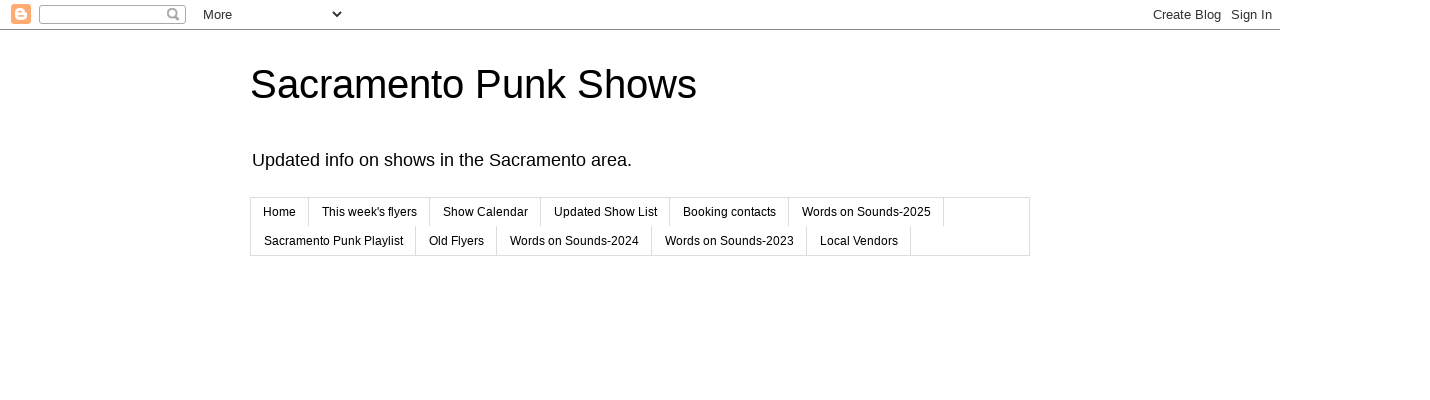

--- FILE ---
content_type: text/html; charset=UTF-8
request_url: https://www.sacramentopunkshows.com/2014/04/upcoming-shows.html
body_size: 17072
content:
<!DOCTYPE html>
<html class='v2' dir='ltr' lang='en'>
<head>
<link href='https://www.blogger.com/static/v1/widgets/335934321-css_bundle_v2.css' rel='stylesheet' type='text/css'/>
<meta content='width=1100' name='viewport'/>
<meta content='text/html; charset=UTF-8' http-equiv='Content-Type'/>
<meta content='blogger' name='generator'/>
<link href='https://www.sacramentopunkshows.com/favicon.ico' rel='icon' type='image/x-icon'/>
<link href='http://www.sacramentopunkshows.com/2014/04/upcoming-shows.html' rel='canonical'/>
<link rel="alternate" type="application/atom+xml" title="Sacramento Punk Shows - Atom" href="https://www.sacramentopunkshows.com/feeds/posts/default" />
<link rel="alternate" type="application/rss+xml" title="Sacramento Punk Shows - RSS" href="https://www.sacramentopunkshows.com/feeds/posts/default?alt=rss" />
<link rel="service.post" type="application/atom+xml" title="Sacramento Punk Shows - Atom" href="https://www.blogger.com/feeds/3996003992476652/posts/default" />

<link rel="alternate" type="application/atom+xml" title="Sacramento Punk Shows - Atom" href="https://www.sacramentopunkshows.com/feeds/2207601031359263591/comments/default" />
<!--Can't find substitution for tag [blog.ieCssRetrofitLinks]-->
<meta content='http://www.sacramentopunkshows.com/2014/04/upcoming-shows.html' property='og:url'/>
<meta content='upcoming shows' property='og:title'/>
<meta content='   Show list updated 4/4/14     FRI, APR 4   Soul Search + Disgrace + Pressure Point + Gods Hate + Violent Situation + Forced Order.  7 pm @...' property='og:description'/>
<title>Sacramento Punk Shows: upcoming shows</title>
<style id='page-skin-1' type='text/css'><!--
/*
-----------------------------------------------
Blogger Template Style
Name:     Simple
Designer: Blogger
URL:      www.blogger.com
----------------------------------------------- */
/* Content
----------------------------------------------- */
body {
font: normal normal 12px 'Trebuchet MS', Trebuchet, Verdana, sans-serif;
color: #666666;
background: #ffffff none repeat scroll top left;
padding: 0 0 0 0;
}
html body .region-inner {
min-width: 0;
max-width: 100%;
width: auto;
}
h2 {
font-size: 22px;
}
a:link {
text-decoration:none;
color: #2288bb;
}
a:visited {
text-decoration:none;
color: #888888;
}
a:hover {
text-decoration:underline;
color: #33aaff;
}
.body-fauxcolumn-outer .fauxcolumn-inner {
background: transparent none repeat scroll top left;
_background-image: none;
}
.body-fauxcolumn-outer .cap-top {
position: absolute;
z-index: 1;
height: 400px;
width: 100%;
}
.body-fauxcolumn-outer .cap-top .cap-left {
width: 100%;
background: transparent none repeat-x scroll top left;
_background-image: none;
}
.content-outer {
-moz-box-shadow: 0 0 0 rgba(0, 0, 0, .15);
-webkit-box-shadow: 0 0 0 rgba(0, 0, 0, .15);
-goog-ms-box-shadow: 0 0 0 #333333;
box-shadow: 0 0 0 rgba(0, 0, 0, .15);
margin-bottom: 1px;
}
.content-inner {
padding: 10px 40px;
}
.content-inner {
background-color: #ffffff;
}
/* Header
----------------------------------------------- */
.header-outer {
background: transparent none repeat-x scroll 0 -400px;
_background-image: none;
}
.Header h1 {
font: normal normal 40px 'Trebuchet MS',Trebuchet,Verdana,sans-serif;
color: #000000;
text-shadow: 0 0 0 rgba(0, 0, 0, .2);
}
.Header h1 a {
color: #000000;
}
.Header .description {
font-size: 18px;
color: #000000;
}
.header-inner .Header .titlewrapper {
padding: 22px 0;
}
.header-inner .Header .descriptionwrapper {
padding: 0 0;
}
/* Tabs
----------------------------------------------- */
.tabs-inner .section:first-child {
border-top: 0 solid #dddddd;
}
.tabs-inner .section:first-child ul {
margin-top: -1px;
border-top: 1px solid #dddddd;
border-left: 1px solid #dddddd;
border-right: 1px solid #dddddd;
}
.tabs-inner .widget ul {
background: transparent none repeat-x scroll 0 -800px;
_background-image: none;
border-bottom: 1px solid #dddddd;
margin-top: 0;
margin-left: -30px;
margin-right: -30px;
}
.tabs-inner .widget li a {
display: inline-block;
padding: .6em 1em;
font: normal normal 12px 'Trebuchet MS', Trebuchet, Verdana, sans-serif;
color: #000000;
border-left: 1px solid #ffffff;
border-right: 1px solid #dddddd;
}
.tabs-inner .widget li:first-child a {
border-left: none;
}
.tabs-inner .widget li.selected a, .tabs-inner .widget li a:hover {
color: #000000;
background-color: #eeeeee;
text-decoration: none;
}
/* Columns
----------------------------------------------- */
.main-outer {
border-top: 0 solid transparent;
}
.fauxcolumn-left-outer .fauxcolumn-inner {
border-right: 1px solid transparent;
}
.fauxcolumn-right-outer .fauxcolumn-inner {
border-left: 1px solid transparent;
}
/* Headings
----------------------------------------------- */
div.widget > h2,
div.widget h2.title {
margin: 0 0 1em 0;
font: normal bold 11px 'Trebuchet MS',Trebuchet,Verdana,sans-serif;
color: #000000;
}
/* Widgets
----------------------------------------------- */
.widget .zippy {
color: #999999;
text-shadow: 2px 2px 1px rgba(0, 0, 0, .1);
}
.widget .popular-posts ul {
list-style: none;
}
/* Posts
----------------------------------------------- */
h2.date-header {
font: normal bold 11px Arial, Tahoma, Helvetica, FreeSans, sans-serif;
}
.date-header span {
background-color: #bbbbbb;
color: #ffffff;
padding: 0.4em;
letter-spacing: 3px;
margin: inherit;
}
.main-inner {
padding-top: 35px;
padding-bottom: 65px;
}
.main-inner .column-center-inner {
padding: 0 0;
}
.main-inner .column-center-inner .section {
margin: 0 1em;
}
.post {
margin: 0 0 45px 0;
}
h3.post-title, .comments h4 {
font: normal normal 22px 'Trebuchet MS',Trebuchet,Verdana,sans-serif;
margin: .75em 0 0;
}
.post-body {
font-size: 110%;
line-height: 1.4;
position: relative;
}
.post-body img, .post-body .tr-caption-container, .Profile img, .Image img,
.BlogList .item-thumbnail img {
padding: 2px;
background: #ffffff;
border: 1px solid #eeeeee;
-moz-box-shadow: 1px 1px 5px rgba(0, 0, 0, .1);
-webkit-box-shadow: 1px 1px 5px rgba(0, 0, 0, .1);
box-shadow: 1px 1px 5px rgba(0, 0, 0, .1);
}
.post-body img, .post-body .tr-caption-container {
padding: 5px;
}
.post-body .tr-caption-container {
color: #666666;
}
.post-body .tr-caption-container img {
padding: 0;
background: transparent;
border: none;
-moz-box-shadow: 0 0 0 rgba(0, 0, 0, .1);
-webkit-box-shadow: 0 0 0 rgba(0, 0, 0, .1);
box-shadow: 0 0 0 rgba(0, 0, 0, .1);
}
.post-header {
margin: 0 0 1.5em;
line-height: 1.6;
font-size: 90%;
}
.post-footer {
margin: 20px -2px 0;
padding: 5px 10px;
color: #666666;
background-color: #eeeeee;
border-bottom: 1px solid #eeeeee;
line-height: 1.6;
font-size: 90%;
}
#comments .comment-author {
padding-top: 1.5em;
border-top: 1px solid transparent;
background-position: 0 1.5em;
}
#comments .comment-author:first-child {
padding-top: 0;
border-top: none;
}
.avatar-image-container {
margin: .2em 0 0;
}
#comments .avatar-image-container img {
border: 1px solid #eeeeee;
}
/* Comments
----------------------------------------------- */
.comments .comments-content .icon.blog-author {
background-repeat: no-repeat;
background-image: url([data-uri]);
}
.comments .comments-content .loadmore a {
border-top: 1px solid #999999;
border-bottom: 1px solid #999999;
}
.comments .comment-thread.inline-thread {
background-color: #eeeeee;
}
.comments .continue {
border-top: 2px solid #999999;
}
/* Accents
---------------------------------------------- */
.section-columns td.columns-cell {
border-left: 1px solid transparent;
}
.blog-pager {
background: transparent url(https://resources.blogblog.com/blogblog/data/1kt/simple/paging_dot.png) repeat-x scroll top center;
}
.blog-pager-older-link, .home-link,
.blog-pager-newer-link {
background-color: #ffffff;
padding: 5px;
}
.footer-outer {
border-top: 1px dashed #bbbbbb;
}
/* Mobile
----------------------------------------------- */
body.mobile  {
background-size: auto;
}
.mobile .body-fauxcolumn-outer {
background: transparent none repeat scroll top left;
}
.mobile .body-fauxcolumn-outer .cap-top {
background-size: 100% auto;
}
.mobile .content-outer {
-webkit-box-shadow: 0 0 3px rgba(0, 0, 0, .15);
box-shadow: 0 0 3px rgba(0, 0, 0, .15);
}
.mobile .tabs-inner .widget ul {
margin-left: 0;
margin-right: 0;
}
.mobile .post {
margin: 0;
}
.mobile .main-inner .column-center-inner .section {
margin: 0;
}
.mobile .date-header span {
padding: 0.1em 10px;
margin: 0 -10px;
}
.mobile h3.post-title {
margin: 0;
}
.mobile .blog-pager {
background: transparent none no-repeat scroll top center;
}
.mobile .footer-outer {
border-top: none;
}
.mobile .main-inner, .mobile .footer-inner {
background-color: #ffffff;
}
.mobile-index-contents {
color: #666666;
}
.mobile-link-button {
background-color: #2288bb;
}
.mobile-link-button a:link, .mobile-link-button a:visited {
color: #ffffff;
}
.mobile .tabs-inner .section:first-child {
border-top: none;
}
.mobile .tabs-inner .PageList .widget-content {
background-color: #eeeeee;
color: #000000;
border-top: 1px solid #dddddd;
border-bottom: 1px solid #dddddd;
}
.mobile .tabs-inner .PageList .widget-content .pagelist-arrow {
border-left: 1px solid #dddddd;
}

--></style>
<style id='template-skin-1' type='text/css'><!--
body {
min-width: 860px;
}
.content-outer, .content-fauxcolumn-outer, .region-inner {
min-width: 860px;
max-width: 860px;
_width: 860px;
}
.main-inner .columns {
padding-left: 260px;
padding-right: 0px;
}
.main-inner .fauxcolumn-center-outer {
left: 260px;
right: 0px;
/* IE6 does not respect left and right together */
_width: expression(this.parentNode.offsetWidth -
parseInt("260px") -
parseInt("0px") + 'px');
}
.main-inner .fauxcolumn-left-outer {
width: 260px;
}
.main-inner .fauxcolumn-right-outer {
width: 0px;
}
.main-inner .column-left-outer {
width: 260px;
right: 100%;
margin-left: -260px;
}
.main-inner .column-right-outer {
width: 0px;
margin-right: -0px;
}
#layout {
min-width: 0;
}
#layout .content-outer {
min-width: 0;
width: 800px;
}
#layout .region-inner {
min-width: 0;
width: auto;
}
body#layout div.add_widget {
padding: 8px;
}
body#layout div.add_widget a {
margin-left: 32px;
}
--></style>
<link href='https://www.blogger.com/dyn-css/authorization.css?targetBlogID=3996003992476652&amp;zx=704fe8a0-1cf3-41b3-b66a-7f5e9705048d' media='none' onload='if(media!=&#39;all&#39;)media=&#39;all&#39;' rel='stylesheet'/><noscript><link href='https://www.blogger.com/dyn-css/authorization.css?targetBlogID=3996003992476652&amp;zx=704fe8a0-1cf3-41b3-b66a-7f5e9705048d' rel='stylesheet'/></noscript>
<meta name='google-adsense-platform-account' content='ca-host-pub-1556223355139109'/>
<meta name='google-adsense-platform-domain' content='blogspot.com'/>

</head>
<body class='loading variant-simplysimple'>
<div class='navbar section' id='navbar' name='Navbar'><div class='widget Navbar' data-version='1' id='Navbar1'><script type="text/javascript">
    function setAttributeOnload(object, attribute, val) {
      if(window.addEventListener) {
        window.addEventListener('load',
          function(){ object[attribute] = val; }, false);
      } else {
        window.attachEvent('onload', function(){ object[attribute] = val; });
      }
    }
  </script>
<div id="navbar-iframe-container"></div>
<script type="text/javascript" src="https://apis.google.com/js/platform.js"></script>
<script type="text/javascript">
      gapi.load("gapi.iframes:gapi.iframes.style.bubble", function() {
        if (gapi.iframes && gapi.iframes.getContext) {
          gapi.iframes.getContext().openChild({
              url: 'https://www.blogger.com/navbar/3996003992476652?po\x3d2207601031359263591\x26origin\x3dhttps://www.sacramentopunkshows.com',
              where: document.getElementById("navbar-iframe-container"),
              id: "navbar-iframe"
          });
        }
      });
    </script><script type="text/javascript">
(function() {
var script = document.createElement('script');
script.type = 'text/javascript';
script.src = '//pagead2.googlesyndication.com/pagead/js/google_top_exp.js';
var head = document.getElementsByTagName('head')[0];
if (head) {
head.appendChild(script);
}})();
</script>
</div></div>
<div class='body-fauxcolumns'>
<div class='fauxcolumn-outer body-fauxcolumn-outer'>
<div class='cap-top'>
<div class='cap-left'></div>
<div class='cap-right'></div>
</div>
<div class='fauxborder-left'>
<div class='fauxborder-right'></div>
<div class='fauxcolumn-inner'>
</div>
</div>
<div class='cap-bottom'>
<div class='cap-left'></div>
<div class='cap-right'></div>
</div>
</div>
</div>
<div class='content'>
<div class='content-fauxcolumns'>
<div class='fauxcolumn-outer content-fauxcolumn-outer'>
<div class='cap-top'>
<div class='cap-left'></div>
<div class='cap-right'></div>
</div>
<div class='fauxborder-left'>
<div class='fauxborder-right'></div>
<div class='fauxcolumn-inner'>
</div>
</div>
<div class='cap-bottom'>
<div class='cap-left'></div>
<div class='cap-right'></div>
</div>
</div>
</div>
<div class='content-outer'>
<div class='content-cap-top cap-top'>
<div class='cap-left'></div>
<div class='cap-right'></div>
</div>
<div class='fauxborder-left content-fauxborder-left'>
<div class='fauxborder-right content-fauxborder-right'></div>
<div class='content-inner'>
<header>
<div class='header-outer'>
<div class='header-cap-top cap-top'>
<div class='cap-left'></div>
<div class='cap-right'></div>
</div>
<div class='fauxborder-left header-fauxborder-left'>
<div class='fauxborder-right header-fauxborder-right'></div>
<div class='region-inner header-inner'>
<div class='header section' id='header' name='Header'><div class='widget Header' data-version='1' id='Header1'>
<div id='header-inner'>
<div class='titlewrapper'>
<h1 class='title'>
<a href='https://www.sacramentopunkshows.com/'>
Sacramento Punk Shows
</a>
</h1>
</div>
<div class='descriptionwrapper'>
<p class='description'><span>Updated info on shows in the Sacramento area.</span></p>
</div>
</div>
</div></div>
</div>
</div>
<div class='header-cap-bottom cap-bottom'>
<div class='cap-left'></div>
<div class='cap-right'></div>
</div>
</div>
</header>
<div class='tabs-outer'>
<div class='tabs-cap-top cap-top'>
<div class='cap-left'></div>
<div class='cap-right'></div>
</div>
<div class='fauxborder-left tabs-fauxborder-left'>
<div class='fauxborder-right tabs-fauxborder-right'></div>
<div class='region-inner tabs-inner'>
<div class='tabs section' id='crosscol' name='Cross-Column'><div class='widget PageList' data-version='1' id='PageList1'>
<h2>Pages</h2>
<div class='widget-content'>
<ul>
<li>
<a href='https://www.sacramentopunkshows.com'>Home</a>
</li>
<li>
<a href='https://www.sacramentopunkshows.com/p/this-weeks-flyers.html'>This week's flyers</a>
</li>
<li>
<a href='https://www.sacramentopunkshows.com/p/show-calendar_31.html'>Show Calendar</a>
</li>
<li>
<a href='http://sacramentopunkshows.blogspot.com/p/updated-show-list.html'>Updated Show List</a>
</li>
<li>
<a href='http://sacramentopunkshows.blogspot.com/p/sacramento-area-booking-contacts.html'>Booking contacts</a>
</li>
<li>
<a href='https://www.sacramentopunkshows.com/p/words-on-sounds-end-of-2025.html'>Words on Sounds-2025</a>
</li>
<li>
<a href='https://www.sacramentopunkshows.com/p/video-of-moment_20.html'>Sacramento Punk Playlist</a>
</li>
<li>
<a href='https://www.sacramentopunkshows.com/p/old-flyers.html'>Old Flyers</a>
</li>
<li>
<a href='https://www.sacramentopunkshows.com/p/words-on-sounds-end-of-2024.html'>Words on Sounds-2024</a>
</li>
<li>
<a href='https://www.sacramentopunkshows.com/p/words-on-sounds-end-of-2023.html'>Words on Sounds-2023</a>
</li>
<li>
<a href='https://www.sacramentopunkshows.com/p/local-vendors_1.html'>Local Vendors</a>
</li>
</ul>
<div class='clear'></div>
</div>
</div></div>
<div class='tabs section' id='crosscol-overflow' name='Cross-Column 2'><div class='widget HTML' data-version='1' id='HTML2'>
<h2 class='title'>Show Calendar</h2>
<div class='widget-content'>
<iframe src="https://calendar.google.com/calendar/embed?src=sacpunkshows%40gmail.com&ctz=America%2FLos_Angeles" style="border: 0" width="1150" height="800" frameborder="0" scrolling="no"></iframe>
</div>
<div class='clear'></div>
</div></div>
</div>
</div>
<div class='tabs-cap-bottom cap-bottom'>
<div class='cap-left'></div>
<div class='cap-right'></div>
</div>
</div>
<div class='main-outer'>
<div class='main-cap-top cap-top'>
<div class='cap-left'></div>
<div class='cap-right'></div>
</div>
<div class='fauxborder-left main-fauxborder-left'>
<div class='fauxborder-right main-fauxborder-right'></div>
<div class='region-inner main-inner'>
<div class='columns fauxcolumns'>
<div class='fauxcolumn-outer fauxcolumn-center-outer'>
<div class='cap-top'>
<div class='cap-left'></div>
<div class='cap-right'></div>
</div>
<div class='fauxborder-left'>
<div class='fauxborder-right'></div>
<div class='fauxcolumn-inner'>
</div>
</div>
<div class='cap-bottom'>
<div class='cap-left'></div>
<div class='cap-right'></div>
</div>
</div>
<div class='fauxcolumn-outer fauxcolumn-left-outer'>
<div class='cap-top'>
<div class='cap-left'></div>
<div class='cap-right'></div>
</div>
<div class='fauxborder-left'>
<div class='fauxborder-right'></div>
<div class='fauxcolumn-inner'>
</div>
</div>
<div class='cap-bottom'>
<div class='cap-left'></div>
<div class='cap-right'></div>
</div>
</div>
<div class='fauxcolumn-outer fauxcolumn-right-outer'>
<div class='cap-top'>
<div class='cap-left'></div>
<div class='cap-right'></div>
</div>
<div class='fauxborder-left'>
<div class='fauxborder-right'></div>
<div class='fauxcolumn-inner'>
</div>
</div>
<div class='cap-bottom'>
<div class='cap-left'></div>
<div class='cap-right'></div>
</div>
</div>
<!-- corrects IE6 width calculation -->
<div class='columns-inner'>
<div class='column-center-outer'>
<div class='column-center-inner'>
<div class='main section' id='main' name='Main'><div class='widget Blog' data-version='1' id='Blog1'>
<div class='blog-posts hfeed'>

          <div class="date-outer">
        
<h2 class='date-header'><span>Friday, April 4, 2014</span></h2>

          <div class="date-posts">
        
<div class='post-outer'>
<div class='post hentry uncustomized-post-template' itemprop='blogPost' itemscope='itemscope' itemtype='http://schema.org/BlogPosting'>
<meta content='3996003992476652' itemprop='blogId'/>
<meta content='2207601031359263591' itemprop='postId'/>
<a name='2207601031359263591'></a>
<h3 class='post-title entry-title' itemprop='name'>
upcoming shows
</h3>
<div class='post-header'>
<div class='post-header-line-1'></div>
</div>
<div class='post-body entry-content' id='post-body-2207601031359263591' itemprop='description articleBody'>
<div class="MsoNormal" style="margin-bottom: 0.0001pt;">
<br /></div>
<div class="MsoNormal" style="margin-bottom: 0.0001pt;">
<span lang="EN" style="color: #222222; font-family: &quot;Arial&quot;,&quot;sans-serif&quot;; font-size: 10.0pt; mso-ansi-language: EN;">Show list updated 4/4/14</span><span style="color: #222222; font-family: &quot;Arial&quot;,&quot;sans-serif&quot;; font-size: 10.0pt;">&nbsp; <o:p></o:p></span></div>
<div class="MsoNormal" style="margin-bottom: 0.0001pt;">
<span style="color: #222222; font-family: &quot;Arial&quot;,&quot;sans-serif&quot;; font-size: 10.0pt;">FRI, APR 4<o:p></o:p></span></div>
<div class="MsoNormal" style="margin-bottom: 0.0001pt;">
<span style="color: #222222; font-family: &quot;Arial&quot;,&quot;sans-serif&quot;; font-size: 10.0pt;">Soul Search + Disgrace + Pressure Point + Gods Hate + Violent
Situation + Forced Order.&nbsp; 7 pm @ RBU,
720 Olive Dr, all ages, $12.<o:p></o:p></span></div>
<div class="MsoNormal" style="margin-bottom: 0.0001pt;">
<span style="color: #222222; font-family: &quot;Arial&quot;,&quot;sans-serif&quot;; font-size: 10.0pt;">OBNOX + 2014 + Supermuff.&nbsp;
Café Colonial, 3520 Stockton Blvd, all ages, $5. <o:p></o:p></span></div>
<div class="MsoNormal" style="margin-bottom: 0.0001pt;">
<span style="color: #222222; font-family: &quot;Arial&quot;,&quot;sans-serif&quot;; font-size: 10.0pt;">RF7 + Get Out + Losing Kind + No Brainer + False Freedom.&nbsp; 8 pm @ Casa de Chaos, all ages, $7. <o:p></o:p></span></div>
<div class="MsoNormal" style="margin-bottom: 0.0001pt;">
<span style="color: #222222; font-family: &quot;Arial&quot;,&quot;sans-serif&quot;; font-size: 10.0pt;">Bob Wayne + Dry Country Drinkers + Spillit Quickers.&nbsp; Blue Lamp, 1400 Alhambra Blvd, 21+, $10.<o:p></o:p></span></div>
<div class="MsoNormal" style="margin-bottom: 0.0001pt;">
<span style="color: #222222; font-family: &quot;Arial&quot;,&quot;sans-serif&quot;; font-size: 10.0pt;">Simpl3jack + Pilgrim + Auxiliary.&nbsp; 8 pm @ Naked Lounge, 1111 H St, all ages, $5.<o:p></o:p></span></div>
<div class="MsoNormal" style="margin-bottom: 0.0001pt;">
<span style="color: #222222; font-family: &quot;Arial&quot;,&quot;sans-serif&quot;; font-size: 10.0pt;">Cynthia Dall Tribute w/ Odame Sucks + Pottymouth + Light Skinned
Creole + more.&nbsp; 8 pm @ On the Y, 670
Fulton Ave, 21+, $5.<o:p></o:p></span></div>
<div class="MsoNormal" style="margin-bottom: 0.0001pt;">
<span style="color: #222222; font-family: &quot;Arial&quot;,&quot;sans-serif&quot;; font-size: 10.0pt;">Bond and Bentley + Defyant Circle + Ballistic Burnout.&nbsp; 8 pm @ Back 9 Bar and Grill, 7925 Arcadia Dr,
18+<o:p></o:p></span></div>
<div class="MsoNormal" style="margin-bottom: 0.0001pt;">
<span style="color: #222222; font-family: &quot;Arial&quot;,&quot;sans-serif&quot;; font-size: 10.0pt;">SAT, APR 5<o:p></o:p></span></div>
<div class="MsoNormal" style="margin-bottom: 0.0001pt;">
<span style="color: #222222; font-family: &quot;Arial&quot;,&quot;sans-serif&quot;; font-size: 10.0pt;">Angry Samoans + Rat Damage + Piss Cat + Crude Studs +
Alarms.&nbsp; Blue Lamp, 1400 Alhambra Blvd,
$10/12, 21+.<o:p></o:p></span></div>
<div class="MsoNormal" style="margin-bottom: 0.0001pt;">
<span style="color: #222222; font-family: &quot;Arial&quot;,&quot;sans-serif&quot;; font-size: 10.0pt;">Go National + Go, Dog, Go + The Earwigs +&nbsp; I Love Ethyl. 7 pm @&nbsp; Old Ironsides, 10<sup>th</sup> and S, 21+.<o:p></o:p></span></div>
<div class="MsoNormal" style="margin-bottom: 0.0001pt;">
<span style="color: #222222; font-family: &quot;Arial&quot;,&quot;sans-serif&quot;; font-size: 10.0pt;">Secretions + O Mulligans + Hybrid Creeps + The Barfly
Effect.&nbsp;&nbsp; 9 pm @ Stag, 506 Main St,
Woodland, 21+, $5.<o:p></o:p></span></div>
<div class="MsoNormal" style="margin-bottom: 0.0001pt;">
<span style="color: #222222; font-family: &quot;Arial&quot;,&quot;sans-serif&quot;; font-size: 10.0pt;">Benefit for Matt of Embodied Torment w/ Bleed by Example + Wurm
Flesh + Solitary Priapism + Solanum + Logistic Slaughter + Cerebral Engorgement
+ Grievance + Fiends at Feast + Cursed + Splattered + Viral + Forever
Obscured.&nbsp; 2 pm @ On the Y, 670 Fulton
Ave, 21+, $10.<o:p></o:p></span></div>
<div class="MsoNormal" style="margin-bottom: 0.0001pt;">
<span style="color: #222222; font-family: &quot;Arial&quot;,&quot;sans-serif&quot;; font-size: 10.0pt;">Chuck Ragan + The White Buffalo + Johnny Two Bags. 8 pm @&nbsp; Harlows, 2708 J St, 21+, $20.<o:p></o:p></span></div>
<div class="MsoNormal" style="margin-bottom: 0.0001pt;">
<span style="color: #222222; font-family: &quot;Arial&quot;,&quot;sans-serif&quot;; font-size: 10.0pt;">Backseat Lovers + Hot Hands.&nbsp;
8 pm @ Luigis, 1050 20<sup>th</sup> St, all ages, $5.<o:p></o:p></span></div>
<div class="MsoNormal" style="margin-bottom: 0.0001pt;">
<span style="color: #222222; font-family: &quot;Arial&quot;,&quot;sans-serif&quot;; font-size: 10.0pt;">Screature + Razorblade Monalisa.&nbsp;
8 pm @ Starlite Lounge, 21+, $6.<o:p></o:p></span></div>
<div class="MsoNormal" style="margin-bottom: 0.0001pt;">
<span style="color: #222222; font-family: &quot;Arial&quot;,&quot;sans-serif&quot;; font-size: 10.0pt;">Green Machine + Rotten Bits.&nbsp;
8 pm @ Back 9 Bar and Grill, 7925 Arcadia Dr, 18+<o:p></o:p></span></div>
<div class="MsoNormal" style="margin-bottom: 0.0001pt;">
<span style="color: #222222; font-family: &quot;Arial&quot;,&quot;sans-serif&quot;; font-size: 10.0pt;">Ferments + Yes Go&#8217;s + The Boos + Kreatures of the Basement.&nbsp; 8 pm @ Colony, 3512 Stockton Blvd, all ages,
$5.<o:p></o:p></span></div>
<div class="MsoNormal" style="margin-bottom: 0.0001pt;">
<span style="color: #222222; font-family: &quot;Arial&quot;,&quot;sans-serif&quot;; font-size: 10.0pt;">WED, APR 9 <o:p></o:p></span></div>
<div class="MsoNormal" style="margin-bottom: 0.0001pt;">
<span style="color: #222222; font-family: &quot;Arial&quot;,&quot;sans-serif&quot;; font-size: 10.0pt;">Bear Hands. 7 pm @ Assembly, 10<sup>th</sup> and K, all ages. <o:p></o:p></span></div>
<div class="MsoNormal" style="margin-bottom: 0.0001pt;">
<span style="color: #222222; font-family: &quot;Arial&quot;,&quot;sans-serif&quot;; font-size: 10.0pt;">Auxiliary + Rebel Radio + Valiant Steed. 8 pm @ Powerhouse Pub,
614 Sutter St, Folsom, 21+, $5.<o:p></o:p></span></div>
<div class="MsoNormal" style="margin-bottom: 0.0001pt;">
<span style="color: #222222; font-family: &quot;Arial&quot;,&quot;sans-serif&quot;; font-size: 10.0pt;">Lubec + Mededora.&nbsp; 8 pm @
Press Club, 21<sup>st</sup> and P, 21+.<o:p></o:p></span></div>
<div class="MsoNormal" style="margin-bottom: 0.0001pt;">
<span style="color: #222222; font-family: &quot;Arial&quot;,&quot;sans-serif&quot;; font-size: 10.0pt;">Revolution Girl Style Now info meeting.&nbsp; Third Space, 946 Olive Dr, Davis, all ages. <o:p></o:p></span></div>
<div class="MsoNormal" style="margin-bottom: 0.0001pt;">
<span style="color: #222222; font-family: &quot;Arial&quot;,&quot;sans-serif&quot;; font-size: 10.0pt;">THUR, APR 10 <o:p></o:p></span></div>
<div class="MsoNormal" style="margin-bottom: 0.0001pt;">
<span style="color: #222222; font-family: &quot;Arial&quot;,&quot;sans-serif&quot;; font-size: 10.0pt;">The Virus + Evacuate + Bad Engrish + Cold Feelings + Resilience
+ Agnostic Blunt.&nbsp; Café Colonial/Colony,
3512 Stockton Blvd, $10, all ages. <o:p></o:p></span></div>
<div class="MsoNormal" style="margin-bottom: 0.0001pt;">
<span style="color: #222222; font-family: &quot;Arial&quot;,&quot;sans-serif&quot;; font-size: 10.0pt;">FRI, APR 11<o:p></o:p></span></div>
<div class="MsoNormal" style="margin-bottom: 0.0001pt;">
<span style="color: #222222; font-family: &quot;Arial&quot;,&quot;sans-serif&quot;; font-size: 10.0pt;">Secretions + Bastards of Young + Success + The Harbor.&nbsp; 8 pm @ Café Colonial, 3520 Stockton Blvd,
$5-10, all ages. <o:p></o:p></span></div>
<div class="MsoNormal" style="margin-bottom: 0.0001pt;">
<span style="color: #222222; font-family: &quot;Arial&quot;,&quot;sans-serif&quot;; font-size: 10.0pt;">Plan 9 (Misfits tribute).&nbsp;
Starlite Lounge, 1517 21<sup>st</sup> St, 21+.<o:p></o:p></span></div>
<div class="MsoNormal" style="margin-bottom: 0.0001pt;">
<span style="color: #222222; font-family: &quot;Arial&quot;,&quot;sans-serif&quot;; font-size: 10.0pt;">Kepi Ghoulie + Dog Party + Slutty Hearts.&nbsp; Luigis, 1050 20<sup>th</sup> St, all ages. <o:p></o:p></span></div>
<div class="MsoNormal" style="margin-bottom: 0.0001pt;">
<span style="color: #222222; font-family: &quot;Arial&quot;,&quot;sans-serif&quot;; font-size: 10.0pt;">Whiskey and Stitches + Actors Killed Lincoln.&nbsp; Shine 1400 E St, all ages, $5.<o:p></o:p></span></div>
<div class="MsoNormal" style="margin-bottom: 0.0001pt;">
<span style="color: #222222; font-family: &quot;Arial&quot;,&quot;sans-serif&quot;; font-size: 10.0pt;">Sans Sobriety + Peace Killers + Shove It.&nbsp; 9 pm @ Old Ironsides, 10<sup>th</sup> and S,
21+, $6.<o:p></o:p></span></div>
<div class="MsoNormal" style="margin-bottom: 0.0001pt;">
<span style="color: #222222; font-family: &quot;Arial&quot;,&quot;sans-serif&quot;; font-size: 10.0pt;">SAT, APR 12<o:p></o:p></span></div>
<div class="MsoNormal" style="margin-bottom: 0.0001pt;">
<span style="color: #222222; font-family: &quot;Arial&quot;,&quot;sans-serif&quot;; font-size: 10.0pt;">SSA + Fearection + Ruins + xMalcolmx. Colony, 3512 Stockton
Blvd, all ages, $6. <o:p></o:p></span></div>
<div class="MsoNormal" style="margin-bottom: 0.0001pt;">
<span style="color: #222222; font-family: &quot;Arial&quot;,&quot;sans-serif&quot;; font-size: 10.0pt;">DI + Final Decay + Don&#8217;t Care + Antagonizers.&nbsp; 5 pm @ Happy Times Bar, Yuba City, free.<o:p></o:p></span></div>
<div class="MsoNormal" style="margin-bottom: 0.0001pt;">
<span style="color: #222222; font-family: &quot;Arial&quot;,&quot;sans-serif&quot;; font-size: 10.0pt;">SUN, APR 13<o:p></o:p></span></div>
<div class="MsoNormal" style="margin-bottom: 0.0001pt;">
<span style="color: #222222; font-family: &quot;Arial&quot;,&quot;sans-serif&quot;; font-size: 10.0pt;">Fang + Eat the Turnbuckle + Alarms + KnifethruHead + xtomhanx. 8
pm @ Starlite Lounge, 1517 21<sup>st</sup> St., 21+, $8. <o:p></o:p></span></div>
<div class="MsoNormal" style="margin-bottom: 0.0001pt;">
<span style="color: #222222; font-family: &quot;Arial&quot;,&quot;sans-serif&quot;; font-size: 10.0pt;">Black Rose Phantoms + Left Hand Band.&nbsp; Café Colonial, 3520 Stockton Blvd, all ages. <o:p></o:p></span></div>
<div class="MsoNormal" style="margin-bottom: 0.0001pt;">
<span style="color: #222222; font-family: &quot;Arial&quot;,&quot;sans-serif&quot;; font-size: 10.0pt;">Jon Spencer Blues Explosion.&nbsp;
Grass Valley Center for the Arts.&nbsp;
All ages. <o:p></o:p></span></div>
<div class="MsoNormal" style="margin-bottom: 0.0001pt;">
<span style="color: #222222; font-family: &quot;Arial&quot;,&quot;sans-serif&quot;; font-size: 10.0pt;">MON, APR 14<o:p></o:p></span></div>
<div class="MsoNormal" style="margin-bottom: 0.0001pt;">
<span style="color: #222222; font-family: &quot;Arial&quot;,&quot;sans-serif&quot;; font-size: 10.0pt;">Ghoul + Iron Reagan + Occultist + Summit.&nbsp; 7 pm @ Midtown Barfly, 1119 21<sup>st</sup>
St, all ages, $10.<o:p></o:p></span></div>
<div class="MsoNormal" style="margin-bottom: 0.0001pt;">
<span style="color: #222222; font-family: &quot;Arial&quot;,&quot;sans-serif&quot;; font-size: 10.0pt;">WED, AUG 16<o:p></o:p></span></div>
<div class="MsoNormal" style="margin-bottom: 0.0001pt;">
<span style="color: #222222; font-family: &quot;Arial&quot;,&quot;sans-serif&quot;; font-size: 10.0pt;">Motorize + Lost Cherries + Paradox Drive.&nbsp; 8 pm @ Powerhouse Pub, 614 Sutter St, 21, $5.<o:p></o:p></span></div>
<div class="MsoNormal" style="margin-bottom: 0.0001pt;">
<span style="color: #222222; font-family: &quot;Arial&quot;,&quot;sans-serif&quot;; font-size: 10.0pt;">THUR, APR 17<o:p></o:p></span></div>
<div class="MsoNormal" style="margin-bottom: 0.0001pt;">
<span style="color: #222222; font-family: &quot;Arial&quot;,&quot;sans-serif&quot;; font-size: 10.0pt;">Mogwai + Majeure.&nbsp; Ace of
Spades.&nbsp; 1417 R St, all ages. <o:p></o:p></span></div>
<div class="MsoNormal" style="margin-bottom: 0.0001pt;">
<span style="color: #222222; font-family: &quot;Arial&quot;,&quot;sans-serif&quot;; font-size: 10.0pt;">Lifeforms + Kennedy Veil + Jack Ketch + Pretroglyphs +
Aenimus.&nbsp; Boardwalk, 9426 Greenback Lane,
all ages. $10/12.<o:p></o:p></span></div>
<div class="MsoNormal" style="margin-bottom: 0.0001pt;">
<span style="color: #222222; font-family: &quot;Arial&quot;,&quot;sans-serif&quot;; font-size: 10.0pt;">FRI, APR 18 <o:p></o:p></span></div>
<div class="MsoNormal" style="margin-bottom: 0.0001pt;">
<span style="color: #222222; font-family: &quot;Arial&quot;,&quot;sans-serif&quot;; font-size: 10.0pt;">Thou + Cloud Rat + xtomhanx.&nbsp;
2 pm EARLY Show, OPBH, all ages, $6. <o:p></o:p></span></div>
<div class="MsoNormal" style="margin-bottom: 0.0001pt;">
<span style="color: #222222; font-family: &quot;Arial&quot;,&quot;sans-serif&quot;; font-size: 10.0pt;">The Shrine + Slow Season + (waning) + Peace Killers.&nbsp; Café Colonial, 3520 Stockton Blvd, all ages,
$10. <o:p></o:p></span></div>
<div class="MsoNormal" style="margin-bottom: 0.0001pt;">
<span style="color: #222222; font-family: &quot;Arial&quot;,&quot;sans-serif&quot;; font-size: 10.0pt;">Kill the Precedent + Armed for Apocalypse + Solanum +
Horseneck.&nbsp; 8 pm @ Midtown Barfly, 1119
21<sup>st</sup> St, 18+, $8.<o:p></o:p></span></div>
<div class="MsoNormal" style="margin-bottom: 0.0001pt;">
<span style="color: #222222; font-family: &quot;Arial&quot;,&quot;sans-serif&quot;; font-size: 10.0pt;">The Knockoffs + NAR.&nbsp; 8 pm
@ Old Ironsides, 10<sup>th</sup> and S, 21+, $8.<o:p></o:p></span></div>
<div class="MsoNormal" style="margin-bottom: 0.0001pt;">
<span style="color: #222222; font-family: &quot;Arial&quot;,&quot;sans-serif&quot;; font-size: 10.0pt;">Burnt Ones + Male Gaze + Useless Eaters.&nbsp; Witch Room 1815 19<sup>th</sup> St, 18+.<o:p></o:p></span></div>
<div class="MsoNormal" style="margin-bottom: 0.0001pt;">
<span style="color: #222222; font-family: &quot;Arial&quot;,&quot;sans-serif&quot;; font-size: 10.0pt;">Mind Furnace + Potential Threat + Zombie Death Stench.&nbsp; 8 pm @ On the Y, 670 Fulton Ave. 21+.<o:p></o:p></span></div>
<div class="MsoNormal" style="margin-bottom: 0.0001pt;">
<span style="color: #222222; font-family: &quot;Arial&quot;,&quot;sans-serif&quot;; font-size: 10.0pt;">SAT, APR 19<o:p></o:p></span></div>
<div class="MsoNormal" style="margin-bottom: 0.0001pt;">
<span style="color: #222222; font-family: &quot;Arial&quot;,&quot;sans-serif&quot;; font-size: 10.0pt;">Ruleta Rusa + Brain Rash + Reckless + Ssyndrom + Class System.
Casa de Chaos, all ages. <o:p></o:p></span></div>
<div class="MsoNormal" style="margin-bottom: 0.0001pt;">
<span style="color: #222222; font-family: &quot;Arial&quot;,&quot;sans-serif&quot;; font-size: 10.0pt;">Herd Mindset + Curing Adam + Good Name of Truth.&nbsp; 8 pm @ Naked Lounge, 1111 H St, all ages, $5.<o:p></o:p></span></div>
<div class="MsoNormal" style="margin-bottom: 0.0001pt;">
<span style="color: #222222; font-family: &quot;Arial&quot;,&quot;sans-serif&quot;; font-size: 10.0pt;">Bloodgeon + Newtdick + Septicaemia + Cataclysmic Assault + Gerogerohaku.&nbsp; 7 pm @ Colony, 3512 Stockton Blvd, all ages,
$5.<o:p></o:p></span></div>
<div class="MsoNormal" style="margin-bottom: 0.0001pt;">
<span style="color: #222222; font-family: &quot;Arial&quot;,&quot;sans-serif&quot;; font-size: 10.0pt;">SUN, APR 20<o:p></o:p></span></div>
<div class="MsoNormal" style="margin-bottom: 0.0001pt;">
<span style="color: #222222; font-family: &quot;Arial&quot;,&quot;sans-serif&quot;; font-size: 10.0pt;">The Punknecks + Hell Rooster + Matt Gage + Billy Hood.&nbsp; 4 pm @ Blue Lamp, 1400 Alhambra Blvd, free,
21+, bring canned food donation.<o:p></o:p></span></div>
<div class="MsoNormal" style="margin-bottom: 0.0001pt;">
<span style="color: #222222; font-family: &quot;Arial&quot;,&quot;sans-serif&quot;; font-size: 10.0pt;">TUES, APR 22<o:p></o:p></span></div>
<div class="MsoNormal" style="margin-bottom: 0.0001pt;">
<span style="color: #222222; font-family: &quot;Arial&quot;,&quot;sans-serif&quot;; font-size: 10.0pt;">Antikythera + Megaton Leviathan.&nbsp;
Café Colonial, 3520 Stockton blvd, all ages, $8.<o:p></o:p></span></div>
<div class="MsoNormal" style="margin-bottom: 0.0001pt;">
<span style="color: #222222; font-family: &quot;Arial&quot;,&quot;sans-serif&quot;; font-size: 10.0pt;">WED, APR 23<o:p></o:p></span></div>
<div class="MsoNormal" style="margin-bottom: 0.0001pt;">
<span style="color: #222222; font-family: &quot;Arial&quot;,&quot;sans-serif&quot;; font-size: 10.0pt;">EyeHateGod + Sabertooth Zombie + Lecherous Gaze + Augurs +
Plague Widow.&nbsp; 8 pm @ Midtown Barfly,1119
21<sup>st</sup> St, $18, all ages.<o:p></o:p></span></div>
<div class="MsoNormal" style="margin-bottom: 0.0001pt;">
<span style="color: #222222; font-family: &quot;Arial&quot;,&quot;sans-serif&quot;; font-size: 10.0pt;">Pennywise + Teenage Bottlerocket + FFG.&nbsp; Ace of Spades, 1417 R St, all ages, $23. <o:p></o:p></span></div>
<div class="MsoNormal" style="margin-bottom: 0.0001pt;">
<span style="color: #222222; font-family: &quot;Arial&quot;,&quot;sans-serif&quot;; font-size: 10.0pt;">THUR, APR 24<o:p></o:p></span></div>
<div class="MsoNormal" style="margin-bottom: 0.0001pt;">
<span style="color: #222222; font-family: &quot;Arial&quot;,&quot;sans-serif&quot;; font-size: 10.0pt;">KDVS Fundraiser w/ Poppet + more.&nbsp; Witch Room, 1815 19<sup>th</sup> St, 18+.<o:p></o:p></span></div>
<div class="MsoNormal" style="margin-bottom: 0.0001pt;">
<span style="color: #222222; font-family: &quot;Arial&quot;,&quot;sans-serif&quot;; font-size: 10.0pt;">FRI, APR 25<o:p></o:p></span></div>
<div class="MsoNormal" style="margin-bottom: 0.0001pt;">
<span style="color: #222222; font-family: &quot;Arial&quot;,&quot;sans-serif&quot;; font-size: 10.0pt;">Lecherous Gaze + Rat Damage + New Wars.&nbsp; Colony, 3512 Stockton Blvd, all ages, $7.<o:p></o:p></span></div>
<div class="MsoNormal" style="margin-bottom: 0.0001pt;">
<span style="color: #222222; font-family: &quot;Arial&quot;,&quot;sans-serif&quot;; font-size: 10.0pt;">Circle Takes the Square&nbsp; +
Loma Prieta + Leer + So Stressed.&nbsp; 8 pm @
Luigis, 1050 20<sup>th</sup> St, all ages. $10.<o:p></o:p></span></div>
<div class="MsoNormal" style="margin-bottom: 0.0001pt;">
<span style="color: #222222; font-family: &quot;Arial&quot;,&quot;sans-serif&quot;; font-size: 10.0pt;">N.213 Group Visions + Mormon Crosses + Vasas.&nbsp; Five Rivers House, Sac. $5, all ages. <o:p></o:p></span></div>
<div class="MsoNormal" style="margin-bottom: 0.0001pt;">
<span style="color: #222222; font-family: &quot;Arial&quot;,&quot;sans-serif&quot;; font-size: 10.0pt;">SAT, APR 26<o:p></o:p></span></div>
<div class="MsoNormal" style="margin-bottom: 0.0001pt;">
<span style="color: #222222; font-family: &quot;Arial&quot;,&quot;sans-serif&quot;; font-size: 10.0pt;">City of Vain + Shove It + Rat Damage.&nbsp; 9 pm @ Starlite Lounge, 1517 21<sup>st</sup>
St, 21+, free.<o:p></o:p></span></div>
<div class="MsoNormal" style="margin-bottom: 0.0001pt;">
<span style="color: #222222; font-family: &quot;Arial&quot;,&quot;sans-serif&quot;; font-size: 10.0pt;">Bloodshot and Dilated + Skrunt + MDL @ Casa de Chaos, all ages.<o:p></o:p></span></div>
<div class="MsoNormal" style="margin-bottom: 0.0001pt;">
<span style="color: #222222; font-family: &quot;Arial&quot;,&quot;sans-serif&quot;; font-size: 10.0pt;">Croissants + Dad Punch + Azeotropes + Kaz Mirblouk.&nbsp; Babeylon, Davis, all ages. <o:p></o:p></span></div>
<div class="MsoNormal" style="margin-bottom: 0.0001pt;">
<span style="color: #222222; font-family: &quot;Arial&quot;,&quot;sans-serif&quot;; font-size: 10.0pt;">SUN, APR 27<o:p></o:p></span></div>
<div class="MsoNormal" style="margin-bottom: 0.0001pt;">
<span style="color: #222222; font-family: &quot;Arial&quot;,&quot;sans-serif&quot;; font-size: 10.0pt;">Hatchet + Cellador + Diamond Plate. 6 pm @ Press Club, 21<sup>st</sup>
and P, 21+, $8.<o:p></o:p></span></div>
<div class="MsoNormal" style="margin-bottom: 0.0001pt;">
<span style="color: #222222; font-family: &quot;Arial&quot;,&quot;sans-serif&quot;; font-size: 10.0pt;">Outside Looking In + Crude Studs.&nbsp; Colony, 3512 Stockton Blvd, all ages. <o:p></o:p></span></div>
<div class="MsoNormal" style="margin-bottom: 0.0001pt;">
<span style="color: #222222; font-family: &quot;Arial&quot;,&quot;sans-serif&quot;; font-size: 10.0pt;">MON, APR 28<o:p></o:p></span></div>
<div class="MsoNormal" style="margin-bottom: 0.0001pt;">
<span style="color: #222222; font-family: &quot;Arial&quot;,&quot;sans-serif&quot;; font-size: 10.0pt;">Stalking Distance + Dead in Seconds + Bleed by Example.&nbsp; Press Club, 21<sup>st</sup> and P, 21+.<o:p></o:p></span></div>
<div class="MsoNormal" style="margin-bottom: 0.0001pt;">
<span style="color: #222222; font-family: &quot;Arial&quot;,&quot;sans-serif&quot;; font-size: 10.0pt;">TUES, APR 29<o:p></o:p></span></div>
<div class="MsoNormal" style="margin-bottom: 0.0001pt;">
<span style="color: #222222; font-family: &quot;Arial&quot;,&quot;sans-serif&quot;; font-size: 10.0pt;">Amigo the Devil + Devils Train + Zach Kincaid.&nbsp; Press Club, 21<sup>st</sup> and P, 21+.<o:p></o:p></span></div>
<div class="MsoNormal" style="margin-bottom: 0.0001pt;">
<span style="color: #222222; font-family: &quot;Arial&quot;,&quot;sans-serif&quot;; font-size: 10.0pt;">FRI, MAY 2<o:p></o:p></span></div>
<div class="MsoNormal" style="margin-bottom: 0.0001pt;">
<span style="color: #222222; font-family: &quot;Arial&quot;,&quot;sans-serif&quot;; font-size: 10.0pt;">SWIM + Race to the Bottom + Zen Arcadia.&nbsp; Starlite Lounge, 1517 21<sup>st</sup> St,
21+.<o:p></o:p></span></div>
<div class="MsoNormal" style="margin-bottom: 0.0001pt;">
<span style="color: #222222; font-family: &quot;Arial&quot;,&quot;sans-serif&quot;; font-size: 10.0pt;">Alto! + Swimming in Bengal.&nbsp;
8 pm @ Luigis, 1050 20<sup>th</sup> St, all ages. <o:p></o:p></span></div>
<div class="MsoNormal" style="margin-bottom: 0.0001pt;">
<span style="color: #222222; font-family: &quot;Arial&quot;,&quot;sans-serif&quot;; font-size: 10.0pt;">Red Light Radical.&nbsp; Shine,
1400 E St, all ages, $5. <o:p></o:p></span></div>
<div class="MsoNormal" style="margin-bottom: 0.0001pt;">
<span style="color: #222222; font-family: &quot;Arial&quot;,&quot;sans-serif&quot;; font-size: 10.0pt;">SAT, MAY 3<o:p></o:p></span></div>
<div class="MsoNormal" style="margin-bottom: 0.0001pt;">
<span style="color: #222222; font-family: &quot;Arial&quot;,&quot;sans-serif&quot;; font-size: 10.0pt;">Noothgrush + Amarok + Lycus.&nbsp;
Starlite Lounge, 1517 21<sup>st</sup> St, $10, 21+.<o:p></o:p></span></div>
<div class="MsoNormal" style="margin-bottom: 0.0001pt;">
<span style="color: #222222; font-family: &quot;Arial&quot;,&quot;sans-serif&quot;; font-size: 10.0pt;">SUN, MAY 4<o:p></o:p></span></div>
<div class="MsoNormal" style="margin-bottom: 0.0001pt;">
<span style="color: #222222; font-family: &quot;Arial&quot;,&quot;sans-serif&quot;; font-size: 10.0pt;">The Enlows + the Lymbs + Thomas Hatch and Super Potion.&nbsp; 4 pm @ Café Colonial, 3520 Stockton Blvd, all
ages. <o:p></o:p></span></div>
<div class="MsoNormal" style="margin-bottom: 0.0001pt;">
<span style="color: #222222; font-family: &quot;Arial&quot;,&quot;sans-serif&quot;; font-size: 10.0pt;">Haunted Horses + Grill Cloth + So Stressed.&nbsp; Starlite Lounge, 1517 21<sup>st</sup> St,
21+, $8.<o:p></o:p></span></div>
<div class="MsoNormal" style="margin-bottom: 0.0001pt;">
<span style="color: #222222; font-family: &quot;Arial&quot;,&quot;sans-serif&quot;; font-size: 10.0pt;">TUES, MAY 6<o:p></o:p></span></div>
<div class="MsoNormal" style="margin-bottom: 0.0001pt;">
<span style="color: #222222; font-family: &quot;Arial&quot;,&quot;sans-serif&quot;; font-size: 10.0pt;">Ulcerate (New Zealand) + Plague Widow + Cura Cochino.&nbsp; 8 pm @ Starlite Lounge, 1517 21<sup>st</sup>
St, 21+, $10.<o:p></o:p></span></div>
<div class="MsoNormal" style="margin-bottom: 0.0001pt;">
<span style="color: #222222; font-family: &quot;Arial&quot;,&quot;sans-serif&quot;; font-size: 10.0pt;">WED, MAY 7 <o:p></o:p></span></div>
<div class="MsoNormal" style="margin-bottom: 0.0001pt;">
<span style="color: #222222; font-family: &quot;Arial&quot;,&quot;sans-serif&quot;; font-size: 10.0pt;">Suicidal Tendencies + Yankee Brutal.&nbsp; Ace of Spades.&nbsp; 1417 R St, all ages. <o:p></o:p></span></div>
<div class="MsoNormal" style="margin-bottom: 0.0001pt;">
<span style="color: #222222; font-family: &quot;Arial&quot;,&quot;sans-serif&quot;; font-size: 10.0pt;">THUR, MAY 8<o:p></o:p></span></div>
<div class="MsoNormal" style="margin-bottom: 0.0001pt;">
<span style="color: #222222; font-family: &quot;Arial&quot;,&quot;sans-serif&quot;; font-size: 10.0pt;">Thick as Blood + These Streets + Betrayal + Lionheart +
Vitality.&nbsp; Colony, 3512 Stockton Blvd,
all ages, $10/12. <o:p></o:p></span></div>
<div class="MsoNormal" style="margin-bottom: 0.0001pt;">
<span style="color: #222222; font-family: &quot;Arial&quot;,&quot;sans-serif&quot;; font-size: 10.0pt;">Rose Windows.&nbsp; Witch Room,
1815 19<sup>th</sup> St, 18+.<o:p></o:p></span></div>
<div class="MsoNormal" style="margin-bottom: 0.0001pt;">
<span style="color: #222222; font-family: &quot;Arial&quot;,&quot;sans-serif&quot;; font-size: 10.0pt;">SAT, MAY 10<o:p></o:p></span></div>
<div class="MsoNormal" style="margin-bottom: 0.0001pt;">
<span style="color: #222222; font-family: &quot;Arial&quot;,&quot;sans-serif&quot;; font-size: 10.0pt;">Eu&#8217;s Arse (Italy) + Wild Mohicans + Rat Damage + SSyndrom.&nbsp; 7 pm @ Casa de Chaos, all ages, $10.<o:p></o:p></span></div>
<div class="MsoNormal" style="margin-bottom: 0.0001pt;">
<span style="color: #222222; font-family: &quot;Arial&quot;,&quot;sans-serif&quot;; font-size: 10.0pt;">Authority Zero + Torches to Triggers.&nbsp; 8 pm @ Boardwalk, 9426 Greenback Lane, all
ages. $15/17.<o:p></o:p></span></div>
<div class="MsoNormal" style="margin-bottom: 0.0001pt;">
<span style="color: #222222; font-family: &quot;Arial&quot;,&quot;sans-serif&quot;; font-size: 10.0pt;">SUN, MAY 11<o:p></o:p></span></div>
<div class="MsoNormal" style="margin-bottom: 0.0001pt;">
<span style="color: #222222; font-family: &quot;Arial&quot;,&quot;sans-serif&quot;; font-size: 10.0pt;">One Way System + Mass Terror + Class System. 5 pm @&nbsp; Hideaway Bar and Grill, 2565 Franklin Blvd,
all ages, $12/15.<o:p></o:p></span></div>
<div class="MsoNormal" style="margin-bottom: 0.0001pt;">
<span style="color: #222222; font-family: &quot;Arial&quot;,&quot;sans-serif&quot;; font-size: 10.0pt;">MON, MAY 12 <o:p></o:p></span></div>
<div class="MsoNormal" style="margin-bottom: 0.0001pt;">
<span style="color: #222222; font-family: &quot;Arial&quot;,&quot;sans-serif&quot;; font-size: 10.0pt;">Mount Salem + Bog Oak.&nbsp;
Witch Room, 1815 19<sup>th</sup> St, 18+.<o:p></o:p></span></div>
<div class="MsoNormal" style="margin-bottom: 0.0001pt;">
<span style="color: #222222; font-family: &quot;Arial&quot;,&quot;sans-serif&quot;; font-size: 10.0pt;">THUR, MAY 15 <o:p></o:p></span></div>
<div class="MsoNormal" style="margin-bottom: 0.0001pt;">
<span style="color: #222222; font-family: &quot;Arial&quot;,&quot;sans-serif&quot;; font-size: 10.0pt;">Tyvek + G Green.&nbsp; Witch
Room 1815 19<sup>th</sup> St.&nbsp; 18+. <o:p></o:p></span></div>
<div class="MsoNormal" style="margin-bottom: 0.0001pt;">
<span style="color: #222222; font-family: &quot;Arial&quot;,&quot;sans-serif&quot;; font-size: 10.0pt;">MAY 16-18 <o:p></o:p></span></div>
<div class="MsoNormal" style="margin-bottom: 0.0001pt;">
<span style="color: #222222; font-family: &quot;Arial&quot;,&quot;sans-serif&quot;; font-size: 10.0pt;">Colonial Music Fest w/ more bands than I want to list right now.
Colony/Café Colonial/Colonial Theatre, Stockton Blvd, all ages. &nbsp;Info at sacramentocolonialmusicfest.com<o:p></o:p></span></div>
<div class="MsoNormal" style="margin-bottom: 0.0001pt;">
<span style="color: #222222; font-family: &quot;Arial&quot;,&quot;sans-serif&quot;; font-size: 10.0pt;">SAT, MAY 17<o:p></o:p></span></div>
<div class="MsoNormal" style="margin-bottom: 0.0001pt;">
<span style="color: #222222; font-family: &quot;Arial&quot;,&quot;sans-serif&quot;; font-size: 10.0pt;">Dollyrots + Slime Girls + Sneeze Attack + Shoujo Kitten.&nbsp; 8 pm @ Luigis, 1050 20<sup>th</sup> St, all
ages, $8.<o:p></o:p></span></div>
<div class="MsoNormal" style="margin-bottom: 0.0001pt;">
<span style="color: #222222; font-family: &quot;Arial&quot;,&quot;sans-serif&quot;; font-size: 10.0pt;">SUN, MAY 18<o:p></o:p></span></div>
<div class="MsoNormal" style="margin-bottom: 0.0001pt;">
<span style="color: #222222; font-family: &quot;Arial&quot;,&quot;sans-serif&quot;; font-size: 10.0pt;">Dog Party + Lisa Doll and the Rock n Roll Romance + Mad Judy +
Supermuff.&nbsp; 7 pm @ Café Colonial, 3520
Stockton Blvd.&nbsp; <o:p></o:p></span></div>
<div class="MsoNormal" style="margin-bottom: 0.0001pt;">
<span style="color: #222222; font-family: &quot;Arial&quot;,&quot;sans-serif&quot;; font-size: 10.0pt;">MON, MAY 19<o:p></o:p></span></div>
<div class="MsoNormal" style="margin-bottom: 0.0001pt;">
<span style="color: #222222; font-family: &quot;Arial&quot;,&quot;sans-serif&quot;; font-size: 10.0pt;">Hospital Job (mem of Copyrights) + Secretions.&nbsp; 8 pm @ Blue Lamp, 1400 Alhambra Blvd, $8,
21+.<o:p></o:p></span></div>
<div class="MsoNormal" style="margin-bottom: 0.0001pt;">
<span style="color: #222222; font-family: &quot;Arial&quot;,&quot;sans-serif&quot;; font-size: 10.0pt;">WED, MAY 21<o:p></o:p></span></div>
<div class="MsoNormal" style="margin-bottom: 0.0001pt;">
<span style="color: #222222; font-family: &quot;Arial&quot;,&quot;sans-serif&quot;; font-size: 10.0pt;">The Briefs + Night Birds + Boats! + Shove It. Blue Lamp, 1400
Alhambra Blvd, 21+.<o:p></o:p></span></div>
<div class="MsoNormal" style="margin-bottom: 0.0001pt;">
<span style="color: #222222; font-family: &quot;Arial&quot;,&quot;sans-serif&quot;; font-size: 10.0pt;">Dirty Kid Discount + Baja Sociedad + Alarms.&nbsp; 8 pm @ Press Club, 21<sup>st</sup> and P,
21+.<o:p></o:p></span></div>
<div class="MsoNormal" style="margin-bottom: 0.0001pt;">
<span style="color: #222222; font-family: &quot;Arial&quot;,&quot;sans-serif&quot;; font-size: 10.0pt;">MAY 23-26 <o:p></o:p></span></div>
<div class="MsoNormal" style="margin-bottom: 0.0001pt;">
<span style="color: #222222; font-family: &quot;Arial&quot;,&quot;sans-serif&quot;; font-size: 10.0pt;">Sac Music Fest incl. Lee Rocker and tons more.&nbsp; Old Sacramento, all ages. <o:p></o:p></span></div>
<div class="MsoNormal" style="margin-bottom: 0.0001pt;">
<span style="color: #222222; font-family: &quot;Arial&quot;,&quot;sans-serif&quot;; font-size: 10.0pt;">FRI, MAY 23<o:p></o:p></span></div>
<div class="MsoNormal" style="margin-bottom: 0.0001pt;">
<span style="color: #222222; font-family: &quot;Arial&quot;,&quot;sans-serif&quot;; font-size: 10.0pt;">The Snobs + Phil and the Blanx + Maddive Delicious + Simple
Creation.&nbsp; 5 pm @ Cesar Chavez Plaza, 10<sup>th</sup>
and I, free, all ages. <o:p></o:p></span></div>
<div class="MsoNormal" style="margin-bottom: 0.0001pt;">
<span style="color: #222222; font-family: &quot;Arial&quot;,&quot;sans-serif&quot;; font-size: 10.0pt;">SAT, MAY 24<o:p></o:p></span></div>
<div class="MsoNormal" style="margin-bottom: 0.0001pt;">
<span style="color: #222222; font-family: &quot;Arial&quot;,&quot;sans-serif&quot;; font-size: 10.0pt;">Conceived in Chaos+ Type 19 + Ruins + Reload + Strokerz + Petty
Education.&nbsp; 8 pm @ Boardwalk, 9426
Greenback Lane, all ages.&nbsp; <o:p></o:p></span></div>
<div class="MsoNormal" style="margin-bottom: 0.0001pt;">
<span style="color: #222222; font-family: &quot;Arial&quot;,&quot;sans-serif&quot;; font-size: 10.0pt;">Jim Kelly Kung Fu Orchestra + Wurmflesh + Khaos Assault.&nbsp; 9 pm @ Starlite Lounge, 1517 21<sup>st</sup>
St, 21+.<o:p></o:p></span></div>
<div class="MsoNormal" style="margin-bottom: 0.0001pt;">
<span style="color: #222222; font-family: &quot;Arial&quot;,&quot;sans-serif&quot;; font-size: 10.0pt;">SUN, MAY 25<o:p></o:p></span></div>
<div class="MsoNormal" style="margin-bottom: 0.0001pt;">
<span style="color: #222222; font-family: &quot;Arial&quot;,&quot;sans-serif&quot;; font-size: 10.0pt;">Forty Winters.&nbsp; Colony,
3512 Stockton Blvd, all ages.<o:p></o:p></span></div>
<div class="MsoNormal" style="margin-bottom: 0.0001pt;">
<span style="color: #222222; font-family: &quot;Arial&quot;,&quot;sans-serif&quot;; font-size: 10.0pt;">Metalachi.&nbsp; Assembly, 10<sup>th</sup>
and K, $12.<o:p></o:p></span></div>
<div class="MsoNormal" style="margin-bottom: 0.0001pt;">
<span style="color: #222222; font-family: &quot;Arial&quot;,&quot;sans-serif&quot;; font-size: 10.0pt;">THUR, MAY 29<o:p></o:p></span></div>
<div class="MsoNormal" style="margin-bottom: 0.0001pt;">
<span style="color: #222222; font-family: &quot;Arial&quot;,&quot;sans-serif&quot;; font-size: 10.0pt;">Vice. Colony, 3512 Stockton Blvd, all ages. <o:p></o:p></span></div>
<div class="MsoNormal" style="margin-bottom: 0.0001pt;">
<span style="color: #222222; font-family: &quot;Arial&quot;,&quot;sans-serif&quot;; font-size: 10.0pt;">FRI, MAY 30<o:p></o:p></span></div>
<div class="MsoNormal" style="margin-bottom: 0.0001pt;">
<span style="color: #222222; font-family: &quot;Arial&quot;,&quot;sans-serif&quot;; font-size: 10.0pt;">Black Flag + Cinema Cinema + HOR.&nbsp; Ace of Spades, all ages. <o:p></o:p></span></div>
<div class="MsoNormal" style="margin-bottom: 0.0001pt;">
<span style="color: #222222; font-family: &quot;Arial&quot;,&quot;sans-serif&quot;; font-size: 10.0pt;">FRI, JUN 6<o:p></o:p></span></div>
<div class="MsoNormal" style="margin-bottom: 0.0001pt;">
<span style="color: #222222; font-family: &quot;Arial&quot;,&quot;sans-serif&quot;; font-size: 10.0pt;">Dance Gavin Dance + Life in 24 Frames + City of Vain + Cemetery
Sun. 5 pm @ Cesar Chavez Plaza, 10<sup>th</sup> and I, free, all ages. <o:p></o:p></span></div>
<div class="MsoNormal" style="margin-bottom: 0.0001pt;">
<span style="color: #222222; font-family: &quot;Arial&quot;,&quot;sans-serif&quot;; font-size: 10.0pt;">SAT, JUNE 7<o:p></o:p></span></div>
<div class="MsoNormal" style="margin-bottom: 0.0001pt;">
<span style="color: #222222; font-family: &quot;Arial&quot;,&quot;sans-serif&quot;; font-size: 10.0pt;">Violent Opposition + Skrunt + Jim Kelly Kung Fu Orchestra +
Maxwell Atoms.&nbsp; 8 pm @ Colony, 3512
Stockton Blvd, all ages.<o:p></o:p></span></div>
<div class="MsoNormal" style="margin-bottom: 0.0001pt;">
<span style="color: #222222; font-family: &quot;Arial&quot;,&quot;sans-serif&quot;; font-size: 10.0pt;">Primer 55 + Mind Furnace + Chernobog. On the Y, 670 Fulton Ave,
21+.<o:p></o:p></span></div>
<div class="MsoNormal" style="margin-bottom: 0.0001pt;">
<span style="color: #222222; font-family: &quot;Arial&quot;,&quot;sans-serif&quot;; font-size: 10.0pt;">Supersuckers + Dry Country Drinkers.&nbsp; 9 pm @ Assembly, 10<sup>th</sup> and K, $15.<o:p></o:p></span></div>
<div class="MsoNormal" style="margin-bottom: 0.0001pt;">
<span style="color: #222222; font-family: &quot;Arial&quot;,&quot;sans-serif&quot;; font-size: 10.0pt;">THUR, JUNE 12<o:p></o:p></span></div>
<div class="MsoNormal" style="margin-bottom: 0.0001pt;">
<span style="color: #222222; font-family: &quot;Arial&quot;,&quot;sans-serif&quot;; font-size: 10.0pt;">Casa de BBQ w/ music and stuff.&nbsp;
Casa de Chaos, all ages. <o:p></o:p></span></div>
<div class="MsoNormal" style="margin-bottom: 0.0001pt;">
<span style="color: #222222; font-family: &quot;Arial&quot;,&quot;sans-serif&quot;; font-size: 10.0pt;">FRI, JUNE 13 <o:p></o:p></span></div>
<div class="MsoNormal" style="margin-bottom: 0.0001pt;">
<span style="color: #222222; font-family: &quot;Arial&quot;,&quot;sans-serif&quot;; font-size: 10.0pt;">7 Seconds + Secretions + Lonely Kings + Col. Jimmy and the
Blackfish.&nbsp; 5 pm @ Cesar Chavez Plaza, 10<sup>th</sup>
and I, all ages, free.<o:p></o:p></span></div>
<div class="MsoNormal" style="margin-bottom: 0.0001pt;">
<span style="color: #222222; font-family: &quot;Arial&quot;,&quot;sans-serif&quot;; font-size: 10.0pt;">SAT, JUNE 14<o:p></o:p></span></div>
<div class="MsoNormal" style="margin-bottom: 0.0001pt;">
<span style="color: #222222; font-family: &quot;Arial&quot;,&quot;sans-serif&quot;; font-size: 10.0pt;">Barfly Effect + 5 Days Dirty + FFG + Strange Party.&nbsp; 8 pm @ Back 9 Bar and Grill, 7925 Arcadia Dr,
Citrus Heights.&nbsp; 18+, $5.<o:p></o:p></span></div>
<div class="MsoNormal" style="margin-bottom: 0.0001pt;">
<span style="color: #222222; font-family: &quot;Arial&quot;,&quot;sans-serif&quot;; font-size: 10.0pt;">King Buzzo (of the Melvins).&nbsp;
8 pm @ Assembly, 1000 K St, 21+.<o:p></o:p></span></div>
<div class="MsoNormal" style="margin-bottom: 0.0001pt;">
<span style="color: #222222; font-family: &quot;Arial&quot;,&quot;sans-serif&quot;; font-size: 10.0pt;">SUN, JUN 15<o:p></o:p></span></div>
<div class="MsoNormal" style="margin-bottom: 0.0001pt;">
<span style="color: #222222; font-family: &quot;Arial&quot;,&quot;sans-serif&quot;; font-size: 10.0pt;">Mount Eerie + Healing Potpourri.&nbsp;
8 pm @ Witchroom, 1815 19<sup>th</sup> St, 18+.<o:p></o:p></span></div>
<div class="MsoNormal" style="margin-bottom: 0.0001pt;">
<span style="color: #222222; font-family: &quot;Arial&quot;,&quot;sans-serif&quot;; font-size: 10.0pt;">JUNE 20-22 Dad&#8217;s Bop, Swap, and Car Show &#8211; Live music,
burlesque, dj&#8217;s, car show, record swap and more @ Blue Lamp (Fri), West Sac VFW
(Sat), Swabbies (Sun).&nbsp; $10-15. Fri 21+,
Sat/Sun, all ages. <o:p></o:p></span></div>
<div class="MsoNormal" style="margin-bottom: 0.0001pt;">
<span style="color: #222222; font-family: &quot;Arial&quot;,&quot;sans-serif&quot;; font-size: 10.0pt;">FRI, JUNE 20 <o:p></o:p></span></div>
<div class="MsoNormal" style="margin-bottom: 0.0001pt;">
<span style="color: #222222; font-family: &quot;Arial&quot;,&quot;sans-serif&quot;; font-size: 10.0pt;">Andy Allo + Contra + The Harbor + Delta City Ramblers.&nbsp; 5 pm @ Cesar Chavez Plaza, 10<sup>th</sup>
and I, all ages, free.<o:p></o:p></span></div>
<div class="MsoNormal" style="margin-bottom: 0.0001pt;">
<span style="color: #222222; font-family: &quot;Arial&quot;,&quot;sans-serif&quot;; font-size: 10.0pt;">SAT, JUNE 21<o:p></o:p></span></div>
<div class="MsoNormal" style="margin-bottom: 0.0001pt;">
<span style="color: #222222; font-family: &quot;Arial&quot;,&quot;sans-serif&quot;; font-size: 10.0pt;">Go Skate Day Afterparty w/ Wild Life + Criminal Wave + Venkman +
Assbackwards + Peace Killers + Rebel Radio + Bleed by Example + Ferments +
Plague Widow + JKKFO + Storytellers.&nbsp; 6
pm @ Colony/Café Colonial, 3512-20 Stockton Blvd, all ages. $8/10.<o:p></o:p></span></div>
<div class="MsoNormal" style="margin-bottom: 0.0001pt;">
<span style="color: #222222; font-family: &quot;Arial&quot;,&quot;sans-serif&quot;; font-size: 10.0pt;">WED, JUNE 25 <o:p></o:p></span></div>
<div class="MsoNormal" style="margin-bottom: 0.0001pt;">
<span style="color: #222222; font-family: &quot;Arial&quot;,&quot;sans-serif&quot;; font-size: 10.0pt;">Southern Culture on the Skids.&nbsp;
8 pm @ Harlows, 2708 J St, $15, 21+.<o:p></o:p></span></div>
<div class="MsoNormal" style="margin-bottom: 0.0001pt;">
<span style="color: #222222; font-family: &quot;Arial&quot;,&quot;sans-serif&quot;; font-size: 10.0pt;">MON, JULY 14<o:p></o:p></span></div>
<div class="MsoNormal" style="margin-bottom: 0.0001pt;">
<span style="color: #222222; font-family: &quot;Arial&quot;,&quot;sans-serif&quot;; font-size: 10.0pt;">Bastard Feast + Plague Widow. Colony, 3512 Stockton Blvd, all
ages.<o:p></o:p></span></div>
<div class="MsoNormal" style="margin-bottom: 0.0001pt;">
<span style="color: #222222; font-family: &quot;Arial&quot;,&quot;sans-serif&quot;; font-size: 10.0pt;">FRI, JULY 18<o:p></o:p></span></div>
<div class="MsoNormal" style="margin-bottom: 0.0001pt;">
<span style="color: #222222; font-family: &quot;Arial&quot;,&quot;sans-serif&quot;; font-size: 10.0pt;">!!! + Saint Solitaire + Sea Legs. 5 pm @ Cesar Chavez Plaza, 10<sup>th</sup>
and I, all ages, free.<o:p></o:p></span></div>
<div class="MsoNormal" style="margin-bottom: 0.0001pt;">
<span style="color: #222222; font-family: &quot;Arial&quot;,&quot;sans-serif&quot;; font-size: 10.0pt;">JULY 23<o:p></o:p></span></div>
<div class="MsoNormal" style="margin-bottom: 0.0001pt;">
<span style="color: #222222; font-family: &quot;Arial&quot;,&quot;sans-serif&quot;; font-size: 10.0pt;">Opposition Rising + Disaster Strikes+ Fucktard.&nbsp; Colony, 3512 Stockton Blvd.&nbsp; <o:p></o:p></span></div>
<div class="MsoNormal" style="margin-bottom: 0.0001pt;">
<span style="color: #222222; font-family: &quot;Arial&quot;,&quot;sans-serif&quot;; font-size: 10.0pt;">AUG 3<o:p></o:p></span></div>
<div class="MsoNormal" style="margin-bottom: 0.0001pt;">
<span style="color: #222222; font-family: &quot;Arial&quot;,&quot;sans-serif&quot;; font-size: 10.0pt;">Primitive Man + Hexis + Plague Widow + Cura Cochino +
Church.&nbsp; 8 pm @ Starlite Lounge, 1517 19<sup>th</sup>
St, 21+. $10.<o:p></o:p></span></div>
<div class="MsoNormal" style="margin-bottom: 0.0001pt;">
<span style="color: #222222; font-family: &quot;Arial&quot;,&quot;sans-serif&quot;; font-size: 10.0pt;">AUG 20<o:p></o:p></span></div>
<div class="MsoNormal" style="margin-bottom: 0.0001pt;">
<span style="color: #222222; font-family: &quot;Arial&quot;,&quot;sans-serif&quot;; font-size: 10.0pt;">Bellwitch + Ephemeros + Cura Cochino + Church.&nbsp; 8 pm @ Press Club, 21<sup>st</sup> and P,
21+.<o:p></o:p></span></div>
<div class="MsoNormal" style="margin-bottom: 0.0001pt;">
<br /></div>
<div class="MsoNormal" style="margin-bottom: 0.0001pt;">
<br /></div>
<br />
<div class="MsoNormal">
<br /></div>
<div style='clear: both;'></div>
</div>
<div class='post-footer'>
<div class='post-footer-line post-footer-line-1'>
<span class='post-author vcard'>
Posted by
<span class='fn' itemprop='author' itemscope='itemscope' itemtype='http://schema.org/Person'>
<meta content='https://www.blogger.com/profile/09533327419967995906' itemprop='url'/>
<a class='g-profile' href='https://www.blogger.com/profile/09533327419967995906' rel='author' title='author profile'>
<span itemprop='name'>Sacramento Punk Shows</span>
</a>
</span>
</span>
<span class='post-timestamp'>
at
<meta content='http://www.sacramentopunkshows.com/2014/04/upcoming-shows.html' itemprop='url'/>
<a class='timestamp-link' href='https://www.sacramentopunkshows.com/2014/04/upcoming-shows.html' rel='bookmark' title='permanent link'><abbr class='published' itemprop='datePublished' title='2014-04-04T15:46:00-07:00'>3:46&#8239;PM</abbr></a>
</span>
<span class='post-comment-link'>
</span>
<span class='post-icons'>
<span class='item-control blog-admin pid-925561530'>
<a href='https://www.blogger.com/post-edit.g?blogID=3996003992476652&postID=2207601031359263591&from=pencil' title='Edit Post'>
<img alt='' class='icon-action' height='18' src='https://resources.blogblog.com/img/icon18_edit_allbkg.gif' width='18'/>
</a>
</span>
</span>
<div class='post-share-buttons goog-inline-block'>
<a class='goog-inline-block share-button sb-email' href='https://www.blogger.com/share-post.g?blogID=3996003992476652&postID=2207601031359263591&target=email' target='_blank' title='Email This'><span class='share-button-link-text'>Email This</span></a><a class='goog-inline-block share-button sb-blog' href='https://www.blogger.com/share-post.g?blogID=3996003992476652&postID=2207601031359263591&target=blog' onclick='window.open(this.href, "_blank", "height=270,width=475"); return false;' target='_blank' title='BlogThis!'><span class='share-button-link-text'>BlogThis!</span></a><a class='goog-inline-block share-button sb-twitter' href='https://www.blogger.com/share-post.g?blogID=3996003992476652&postID=2207601031359263591&target=twitter' target='_blank' title='Share to X'><span class='share-button-link-text'>Share to X</span></a><a class='goog-inline-block share-button sb-facebook' href='https://www.blogger.com/share-post.g?blogID=3996003992476652&postID=2207601031359263591&target=facebook' onclick='window.open(this.href, "_blank", "height=430,width=640"); return false;' target='_blank' title='Share to Facebook'><span class='share-button-link-text'>Share to Facebook</span></a><a class='goog-inline-block share-button sb-pinterest' href='https://www.blogger.com/share-post.g?blogID=3996003992476652&postID=2207601031359263591&target=pinterest' target='_blank' title='Share to Pinterest'><span class='share-button-link-text'>Share to Pinterest</span></a>
</div>
</div>
<div class='post-footer-line post-footer-line-2'>
<span class='post-labels'>
</span>
</div>
<div class='post-footer-line post-footer-line-3'>
<span class='post-location'>
</span>
</div>
</div>
</div>
<div class='comments' id='comments'>
<a name='comments'></a>
<h4>No comments:</h4>
<div id='Blog1_comments-block-wrapper'>
<dl class='avatar-comment-indent' id='comments-block'>
</dl>
</div>
<p class='comment-footer'>
<div class='comment-form'>
<a name='comment-form'></a>
<h4 id='comment-post-message'>Post a Comment</h4>
<p>
</p>
<a href='https://www.blogger.com/comment/frame/3996003992476652?po=2207601031359263591&hl=en&saa=85391&origin=https://www.sacramentopunkshows.com' id='comment-editor-src'></a>
<iframe allowtransparency='true' class='blogger-iframe-colorize blogger-comment-from-post' frameborder='0' height='410px' id='comment-editor' name='comment-editor' src='' width='100%'></iframe>
<script src='https://www.blogger.com/static/v1/jsbin/2830521187-comment_from_post_iframe.js' type='text/javascript'></script>
<script type='text/javascript'>
      BLOG_CMT_createIframe('https://www.blogger.com/rpc_relay.html');
    </script>
</div>
</p>
</div>
</div>

        </div></div>
      
</div>
<div class='blog-pager' id='blog-pager'>
<span id='blog-pager-newer-link'>
<a class='blog-pager-newer-link' href='https://www.sacramentopunkshows.com/2014/04/plead-fifth-life-sentence-ep.html' id='Blog1_blog-pager-newer-link' title='Newer Post'>Newer Post</a>
</span>
<span id='blog-pager-older-link'>
<a class='blog-pager-older-link' href='https://www.sacramentopunkshows.com/2014/03/upcoming-shows_25.html' id='Blog1_blog-pager-older-link' title='Older Post'>Older Post</a>
</span>
<a class='home-link' href='https://www.sacramentopunkshows.com/'>Home</a>
</div>
<div class='clear'></div>
<div class='post-feeds'>
<div class='feed-links'>
Subscribe to:
<a class='feed-link' href='https://www.sacramentopunkshows.com/feeds/2207601031359263591/comments/default' target='_blank' type='application/atom+xml'>Post Comments (Atom)</a>
</div>
</div>
</div></div>
</div>
</div>
<div class='column-left-outer'>
<div class='column-left-inner'>
<aside>
<div class='sidebar section' id='sidebar-left-1'><div class='widget ContactForm' data-version='1' id='ContactForm1'>
<h2 class='title'>Submit Show Info / Comments</h2>
<div class='contact-form-widget'>
<div class='form'>
<form name='contact-form'>
<p></p>
Name
<br/>
<input class='contact-form-name' id='ContactForm1_contact-form-name' name='name' size='30' type='text' value=''/>
<p></p>
Email
<span style='font-weight: bolder;'>*</span>
<br/>
<input class='contact-form-email' id='ContactForm1_contact-form-email' name='email' size='30' type='text' value=''/>
<p></p>
Message
<span style='font-weight: bolder;'>*</span>
<br/>
<textarea class='contact-form-email-message' cols='25' id='ContactForm1_contact-form-email-message' name='email-message' rows='5'></textarea>
<p></p>
<input class='contact-form-button contact-form-button-submit' id='ContactForm1_contact-form-submit' type='button' value='Send'/>
<p></p>
<div style='text-align: center; max-width: 222px; width: 100%'>
<p class='contact-form-error-message' id='ContactForm1_contact-form-error-message'></p>
<p class='contact-form-success-message' id='ContactForm1_contact-form-success-message'></p>
</div>
</form>
</div>
</div>
<div class='clear'></div>
</div></div>
</aside>
</div>
</div>
<div class='column-right-outer'>
<div class='column-right-inner'>
<aside>
</aside>
</div>
</div>
</div>
<div style='clear: both'></div>
<!-- columns -->
</div>
<!-- main -->
</div>
</div>
<div class='main-cap-bottom cap-bottom'>
<div class='cap-left'></div>
<div class='cap-right'></div>
</div>
</div>
<footer>
<div class='footer-outer'>
<div class='footer-cap-top cap-top'>
<div class='cap-left'></div>
<div class='cap-right'></div>
</div>
<div class='fauxborder-left footer-fauxborder-left'>
<div class='fauxborder-right footer-fauxborder-right'></div>
<div class='region-inner footer-inner'>
<div class='foot section' id='footer-1'><div class='widget BlogArchive' data-version='1' id='BlogArchive1'>
<h2>Blog Archive</h2>
<div class='widget-content'>
<div id='ArchiveList'>
<div id='BlogArchive1_ArchiveList'>
<ul class='hierarchy'>
<li class='archivedate collapsed'>
<a class='toggle' href='javascript:void(0)'>
<span class='zippy'>

        &#9658;&#160;
      
</span>
</a>
<a class='post-count-link' href='https://www.sacramentopunkshows.com/2026/'>
2026
</a>
<span class='post-count' dir='ltr'>(3)</span>
<ul class='hierarchy'>
<li class='archivedate collapsed'>
<a class='toggle' href='javascript:void(0)'>
<span class='zippy'>

        &#9658;&#160;
      
</span>
</a>
<a class='post-count-link' href='https://www.sacramentopunkshows.com/2026/01/'>
January
</a>
<span class='post-count' dir='ltr'>(3)</span>
</li>
</ul>
</li>
</ul>
<ul class='hierarchy'>
<li class='archivedate collapsed'>
<a class='toggle' href='javascript:void(0)'>
<span class='zippy'>

        &#9658;&#160;
      
</span>
</a>
<a class='post-count-link' href='https://www.sacramentopunkshows.com/2025/'>
2025
</a>
<span class='post-count' dir='ltr'>(39)</span>
<ul class='hierarchy'>
<li class='archivedate collapsed'>
<a class='toggle' href='javascript:void(0)'>
<span class='zippy'>

        &#9658;&#160;
      
</span>
</a>
<a class='post-count-link' href='https://www.sacramentopunkshows.com/2025/12/'>
December
</a>
<span class='post-count' dir='ltr'>(4)</span>
</li>
</ul>
<ul class='hierarchy'>
<li class='archivedate collapsed'>
<a class='toggle' href='javascript:void(0)'>
<span class='zippy'>

        &#9658;&#160;
      
</span>
</a>
<a class='post-count-link' href='https://www.sacramentopunkshows.com/2025/11/'>
November
</a>
<span class='post-count' dir='ltr'>(4)</span>
</li>
</ul>
<ul class='hierarchy'>
<li class='archivedate collapsed'>
<a class='toggle' href='javascript:void(0)'>
<span class='zippy'>

        &#9658;&#160;
      
</span>
</a>
<a class='post-count-link' href='https://www.sacramentopunkshows.com/2025/10/'>
October
</a>
<span class='post-count' dir='ltr'>(3)</span>
</li>
</ul>
<ul class='hierarchy'>
<li class='archivedate collapsed'>
<a class='toggle' href='javascript:void(0)'>
<span class='zippy'>

        &#9658;&#160;
      
</span>
</a>
<a class='post-count-link' href='https://www.sacramentopunkshows.com/2025/09/'>
September
</a>
<span class='post-count' dir='ltr'>(2)</span>
</li>
</ul>
<ul class='hierarchy'>
<li class='archivedate collapsed'>
<a class='toggle' href='javascript:void(0)'>
<span class='zippy'>

        &#9658;&#160;
      
</span>
</a>
<a class='post-count-link' href='https://www.sacramentopunkshows.com/2025/08/'>
August
</a>
<span class='post-count' dir='ltr'>(4)</span>
</li>
</ul>
<ul class='hierarchy'>
<li class='archivedate collapsed'>
<a class='toggle' href='javascript:void(0)'>
<span class='zippy'>

        &#9658;&#160;
      
</span>
</a>
<a class='post-count-link' href='https://www.sacramentopunkshows.com/2025/07/'>
July
</a>
<span class='post-count' dir='ltr'>(2)</span>
</li>
</ul>
<ul class='hierarchy'>
<li class='archivedate collapsed'>
<a class='toggle' href='javascript:void(0)'>
<span class='zippy'>

        &#9658;&#160;
      
</span>
</a>
<a class='post-count-link' href='https://www.sacramentopunkshows.com/2025/06/'>
June
</a>
<span class='post-count' dir='ltr'>(4)</span>
</li>
</ul>
<ul class='hierarchy'>
<li class='archivedate collapsed'>
<a class='toggle' href='javascript:void(0)'>
<span class='zippy'>

        &#9658;&#160;
      
</span>
</a>
<a class='post-count-link' href='https://www.sacramentopunkshows.com/2025/05/'>
May
</a>
<span class='post-count' dir='ltr'>(3)</span>
</li>
</ul>
<ul class='hierarchy'>
<li class='archivedate collapsed'>
<a class='toggle' href='javascript:void(0)'>
<span class='zippy'>

        &#9658;&#160;
      
</span>
</a>
<a class='post-count-link' href='https://www.sacramentopunkshows.com/2025/04/'>
April
</a>
<span class='post-count' dir='ltr'>(4)</span>
</li>
</ul>
<ul class='hierarchy'>
<li class='archivedate collapsed'>
<a class='toggle' href='javascript:void(0)'>
<span class='zippy'>

        &#9658;&#160;
      
</span>
</a>
<a class='post-count-link' href='https://www.sacramentopunkshows.com/2025/03/'>
March
</a>
<span class='post-count' dir='ltr'>(3)</span>
</li>
</ul>
<ul class='hierarchy'>
<li class='archivedate collapsed'>
<a class='toggle' href='javascript:void(0)'>
<span class='zippy'>

        &#9658;&#160;
      
</span>
</a>
<a class='post-count-link' href='https://www.sacramentopunkshows.com/2025/02/'>
February
</a>
<span class='post-count' dir='ltr'>(2)</span>
</li>
</ul>
<ul class='hierarchy'>
<li class='archivedate collapsed'>
<a class='toggle' href='javascript:void(0)'>
<span class='zippy'>

        &#9658;&#160;
      
</span>
</a>
<a class='post-count-link' href='https://www.sacramentopunkshows.com/2025/01/'>
January
</a>
<span class='post-count' dir='ltr'>(4)</span>
</li>
</ul>
</li>
</ul>
<ul class='hierarchy'>
<li class='archivedate collapsed'>
<a class='toggle' href='javascript:void(0)'>
<span class='zippy'>

        &#9658;&#160;
      
</span>
</a>
<a class='post-count-link' href='https://www.sacramentopunkshows.com/2024/'>
2024
</a>
<span class='post-count' dir='ltr'>(30)</span>
<ul class='hierarchy'>
<li class='archivedate collapsed'>
<a class='toggle' href='javascript:void(0)'>
<span class='zippy'>

        &#9658;&#160;
      
</span>
</a>
<a class='post-count-link' href='https://www.sacramentopunkshows.com/2024/12/'>
December
</a>
<span class='post-count' dir='ltr'>(2)</span>
</li>
</ul>
<ul class='hierarchy'>
<li class='archivedate collapsed'>
<a class='toggle' href='javascript:void(0)'>
<span class='zippy'>

        &#9658;&#160;
      
</span>
</a>
<a class='post-count-link' href='https://www.sacramentopunkshows.com/2024/11/'>
November
</a>
<span class='post-count' dir='ltr'>(4)</span>
</li>
</ul>
<ul class='hierarchy'>
<li class='archivedate collapsed'>
<a class='toggle' href='javascript:void(0)'>
<span class='zippy'>

        &#9658;&#160;
      
</span>
</a>
<a class='post-count-link' href='https://www.sacramentopunkshows.com/2024/10/'>
October
</a>
<span class='post-count' dir='ltr'>(2)</span>
</li>
</ul>
<ul class='hierarchy'>
<li class='archivedate collapsed'>
<a class='toggle' href='javascript:void(0)'>
<span class='zippy'>

        &#9658;&#160;
      
</span>
</a>
<a class='post-count-link' href='https://www.sacramentopunkshows.com/2024/09/'>
September
</a>
<span class='post-count' dir='ltr'>(2)</span>
</li>
</ul>
<ul class='hierarchy'>
<li class='archivedate collapsed'>
<a class='toggle' href='javascript:void(0)'>
<span class='zippy'>

        &#9658;&#160;
      
</span>
</a>
<a class='post-count-link' href='https://www.sacramentopunkshows.com/2024/08/'>
August
</a>
<span class='post-count' dir='ltr'>(3)</span>
</li>
</ul>
<ul class='hierarchy'>
<li class='archivedate collapsed'>
<a class='toggle' href='javascript:void(0)'>
<span class='zippy'>

        &#9658;&#160;
      
</span>
</a>
<a class='post-count-link' href='https://www.sacramentopunkshows.com/2024/07/'>
July
</a>
<span class='post-count' dir='ltr'>(2)</span>
</li>
</ul>
<ul class='hierarchy'>
<li class='archivedate collapsed'>
<a class='toggle' href='javascript:void(0)'>
<span class='zippy'>

        &#9658;&#160;
      
</span>
</a>
<a class='post-count-link' href='https://www.sacramentopunkshows.com/2024/06/'>
June
</a>
<span class='post-count' dir='ltr'>(2)</span>
</li>
</ul>
<ul class='hierarchy'>
<li class='archivedate collapsed'>
<a class='toggle' href='javascript:void(0)'>
<span class='zippy'>

        &#9658;&#160;
      
</span>
</a>
<a class='post-count-link' href='https://www.sacramentopunkshows.com/2024/05/'>
May
</a>
<span class='post-count' dir='ltr'>(3)</span>
</li>
</ul>
<ul class='hierarchy'>
<li class='archivedate collapsed'>
<a class='toggle' href='javascript:void(0)'>
<span class='zippy'>

        &#9658;&#160;
      
</span>
</a>
<a class='post-count-link' href='https://www.sacramentopunkshows.com/2024/04/'>
April
</a>
<span class='post-count' dir='ltr'>(3)</span>
</li>
</ul>
<ul class='hierarchy'>
<li class='archivedate collapsed'>
<a class='toggle' href='javascript:void(0)'>
<span class='zippy'>

        &#9658;&#160;
      
</span>
</a>
<a class='post-count-link' href='https://www.sacramentopunkshows.com/2024/03/'>
March
</a>
<span class='post-count' dir='ltr'>(3)</span>
</li>
</ul>
<ul class='hierarchy'>
<li class='archivedate collapsed'>
<a class='toggle' href='javascript:void(0)'>
<span class='zippy'>

        &#9658;&#160;
      
</span>
</a>
<a class='post-count-link' href='https://www.sacramentopunkshows.com/2024/02/'>
February
</a>
<span class='post-count' dir='ltr'>(2)</span>
</li>
</ul>
<ul class='hierarchy'>
<li class='archivedate collapsed'>
<a class='toggle' href='javascript:void(0)'>
<span class='zippy'>

        &#9658;&#160;
      
</span>
</a>
<a class='post-count-link' href='https://www.sacramentopunkshows.com/2024/01/'>
January
</a>
<span class='post-count' dir='ltr'>(2)</span>
</li>
</ul>
</li>
</ul>
<ul class='hierarchy'>
<li class='archivedate collapsed'>
<a class='toggle' href='javascript:void(0)'>
<span class='zippy'>

        &#9658;&#160;
      
</span>
</a>
<a class='post-count-link' href='https://www.sacramentopunkshows.com/2023/'>
2023
</a>
<span class='post-count' dir='ltr'>(35)</span>
<ul class='hierarchy'>
<li class='archivedate collapsed'>
<a class='toggle' href='javascript:void(0)'>
<span class='zippy'>

        &#9658;&#160;
      
</span>
</a>
<a class='post-count-link' href='https://www.sacramentopunkshows.com/2023/12/'>
December
</a>
<span class='post-count' dir='ltr'>(3)</span>
</li>
</ul>
<ul class='hierarchy'>
<li class='archivedate collapsed'>
<a class='toggle' href='javascript:void(0)'>
<span class='zippy'>

        &#9658;&#160;
      
</span>
</a>
<a class='post-count-link' href='https://www.sacramentopunkshows.com/2023/11/'>
November
</a>
<span class='post-count' dir='ltr'>(4)</span>
</li>
</ul>
<ul class='hierarchy'>
<li class='archivedate collapsed'>
<a class='toggle' href='javascript:void(0)'>
<span class='zippy'>

        &#9658;&#160;
      
</span>
</a>
<a class='post-count-link' href='https://www.sacramentopunkshows.com/2023/10/'>
October
</a>
<span class='post-count' dir='ltr'>(2)</span>
</li>
</ul>
<ul class='hierarchy'>
<li class='archivedate collapsed'>
<a class='toggle' href='javascript:void(0)'>
<span class='zippy'>

        &#9658;&#160;
      
</span>
</a>
<a class='post-count-link' href='https://www.sacramentopunkshows.com/2023/09/'>
September
</a>
<span class='post-count' dir='ltr'>(3)</span>
</li>
</ul>
<ul class='hierarchy'>
<li class='archivedate collapsed'>
<a class='toggle' href='javascript:void(0)'>
<span class='zippy'>

        &#9658;&#160;
      
</span>
</a>
<a class='post-count-link' href='https://www.sacramentopunkshows.com/2023/08/'>
August
</a>
<span class='post-count' dir='ltr'>(3)</span>
</li>
</ul>
<ul class='hierarchy'>
<li class='archivedate collapsed'>
<a class='toggle' href='javascript:void(0)'>
<span class='zippy'>

        &#9658;&#160;
      
</span>
</a>
<a class='post-count-link' href='https://www.sacramentopunkshows.com/2023/07/'>
July
</a>
<span class='post-count' dir='ltr'>(3)</span>
</li>
</ul>
<ul class='hierarchy'>
<li class='archivedate collapsed'>
<a class='toggle' href='javascript:void(0)'>
<span class='zippy'>

        &#9658;&#160;
      
</span>
</a>
<a class='post-count-link' href='https://www.sacramentopunkshows.com/2023/06/'>
June
</a>
<span class='post-count' dir='ltr'>(2)</span>
</li>
</ul>
<ul class='hierarchy'>
<li class='archivedate collapsed'>
<a class='toggle' href='javascript:void(0)'>
<span class='zippy'>

        &#9658;&#160;
      
</span>
</a>
<a class='post-count-link' href='https://www.sacramentopunkshows.com/2023/05/'>
May
</a>
<span class='post-count' dir='ltr'>(3)</span>
</li>
</ul>
<ul class='hierarchy'>
<li class='archivedate collapsed'>
<a class='toggle' href='javascript:void(0)'>
<span class='zippy'>

        &#9658;&#160;
      
</span>
</a>
<a class='post-count-link' href='https://www.sacramentopunkshows.com/2023/04/'>
April
</a>
<span class='post-count' dir='ltr'>(2)</span>
</li>
</ul>
<ul class='hierarchy'>
<li class='archivedate collapsed'>
<a class='toggle' href='javascript:void(0)'>
<span class='zippy'>

        &#9658;&#160;
      
</span>
</a>
<a class='post-count-link' href='https://www.sacramentopunkshows.com/2023/03/'>
March
</a>
<span class='post-count' dir='ltr'>(4)</span>
</li>
</ul>
<ul class='hierarchy'>
<li class='archivedate collapsed'>
<a class='toggle' href='javascript:void(0)'>
<span class='zippy'>

        &#9658;&#160;
      
</span>
</a>
<a class='post-count-link' href='https://www.sacramentopunkshows.com/2023/02/'>
February
</a>
<span class='post-count' dir='ltr'>(2)</span>
</li>
</ul>
<ul class='hierarchy'>
<li class='archivedate collapsed'>
<a class='toggle' href='javascript:void(0)'>
<span class='zippy'>

        &#9658;&#160;
      
</span>
</a>
<a class='post-count-link' href='https://www.sacramentopunkshows.com/2023/01/'>
January
</a>
<span class='post-count' dir='ltr'>(4)</span>
</li>
</ul>
</li>
</ul>
<ul class='hierarchy'>
<li class='archivedate collapsed'>
<a class='toggle' href='javascript:void(0)'>
<span class='zippy'>

        &#9658;&#160;
      
</span>
</a>
<a class='post-count-link' href='https://www.sacramentopunkshows.com/2022/'>
2022
</a>
<span class='post-count' dir='ltr'>(33)</span>
<ul class='hierarchy'>
<li class='archivedate collapsed'>
<a class='toggle' href='javascript:void(0)'>
<span class='zippy'>

        &#9658;&#160;
      
</span>
</a>
<a class='post-count-link' href='https://www.sacramentopunkshows.com/2022/12/'>
December
</a>
<span class='post-count' dir='ltr'>(2)</span>
</li>
</ul>
<ul class='hierarchy'>
<li class='archivedate collapsed'>
<a class='toggle' href='javascript:void(0)'>
<span class='zippy'>

        &#9658;&#160;
      
</span>
</a>
<a class='post-count-link' href='https://www.sacramentopunkshows.com/2022/11/'>
November
</a>
<span class='post-count' dir='ltr'>(3)</span>
</li>
</ul>
<ul class='hierarchy'>
<li class='archivedate collapsed'>
<a class='toggle' href='javascript:void(0)'>
<span class='zippy'>

        &#9658;&#160;
      
</span>
</a>
<a class='post-count-link' href='https://www.sacramentopunkshows.com/2022/10/'>
October
</a>
<span class='post-count' dir='ltr'>(2)</span>
</li>
</ul>
<ul class='hierarchy'>
<li class='archivedate collapsed'>
<a class='toggle' href='javascript:void(0)'>
<span class='zippy'>

        &#9658;&#160;
      
</span>
</a>
<a class='post-count-link' href='https://www.sacramentopunkshows.com/2022/09/'>
September
</a>
<span class='post-count' dir='ltr'>(3)</span>
</li>
</ul>
<ul class='hierarchy'>
<li class='archivedate collapsed'>
<a class='toggle' href='javascript:void(0)'>
<span class='zippy'>

        &#9658;&#160;
      
</span>
</a>
<a class='post-count-link' href='https://www.sacramentopunkshows.com/2022/08/'>
August
</a>
<span class='post-count' dir='ltr'>(3)</span>
</li>
</ul>
<ul class='hierarchy'>
<li class='archivedate collapsed'>
<a class='toggle' href='javascript:void(0)'>
<span class='zippy'>

        &#9658;&#160;
      
</span>
</a>
<a class='post-count-link' href='https://www.sacramentopunkshows.com/2022/07/'>
July
</a>
<span class='post-count' dir='ltr'>(3)</span>
</li>
</ul>
<ul class='hierarchy'>
<li class='archivedate collapsed'>
<a class='toggle' href='javascript:void(0)'>
<span class='zippy'>

        &#9658;&#160;
      
</span>
</a>
<a class='post-count-link' href='https://www.sacramentopunkshows.com/2022/06/'>
June
</a>
<span class='post-count' dir='ltr'>(4)</span>
</li>
</ul>
<ul class='hierarchy'>
<li class='archivedate collapsed'>
<a class='toggle' href='javascript:void(0)'>
<span class='zippy'>

        &#9658;&#160;
      
</span>
</a>
<a class='post-count-link' href='https://www.sacramentopunkshows.com/2022/05/'>
May
</a>
<span class='post-count' dir='ltr'>(2)</span>
</li>
</ul>
<ul class='hierarchy'>
<li class='archivedate collapsed'>
<a class='toggle' href='javascript:void(0)'>
<span class='zippy'>

        &#9658;&#160;
      
</span>
</a>
<a class='post-count-link' href='https://www.sacramentopunkshows.com/2022/04/'>
April
</a>
<span class='post-count' dir='ltr'>(2)</span>
</li>
</ul>
<ul class='hierarchy'>
<li class='archivedate collapsed'>
<a class='toggle' href='javascript:void(0)'>
<span class='zippy'>

        &#9658;&#160;
      
</span>
</a>
<a class='post-count-link' href='https://www.sacramentopunkshows.com/2022/03/'>
March
</a>
<span class='post-count' dir='ltr'>(3)</span>
</li>
</ul>
<ul class='hierarchy'>
<li class='archivedate collapsed'>
<a class='toggle' href='javascript:void(0)'>
<span class='zippy'>

        &#9658;&#160;
      
</span>
</a>
<a class='post-count-link' href='https://www.sacramentopunkshows.com/2022/02/'>
February
</a>
<span class='post-count' dir='ltr'>(4)</span>
</li>
</ul>
<ul class='hierarchy'>
<li class='archivedate collapsed'>
<a class='toggle' href='javascript:void(0)'>
<span class='zippy'>

        &#9658;&#160;
      
</span>
</a>
<a class='post-count-link' href='https://www.sacramentopunkshows.com/2022/01/'>
January
</a>
<span class='post-count' dir='ltr'>(2)</span>
</li>
</ul>
</li>
</ul>
<ul class='hierarchy'>
<li class='archivedate collapsed'>
<a class='toggle' href='javascript:void(0)'>
<span class='zippy'>

        &#9658;&#160;
      
</span>
</a>
<a class='post-count-link' href='https://www.sacramentopunkshows.com/2021/'>
2021
</a>
<span class='post-count' dir='ltr'>(26)</span>
<ul class='hierarchy'>
<li class='archivedate collapsed'>
<a class='toggle' href='javascript:void(0)'>
<span class='zippy'>

        &#9658;&#160;
      
</span>
</a>
<a class='post-count-link' href='https://www.sacramentopunkshows.com/2021/12/'>
December
</a>
<span class='post-count' dir='ltr'>(3)</span>
</li>
</ul>
<ul class='hierarchy'>
<li class='archivedate collapsed'>
<a class='toggle' href='javascript:void(0)'>
<span class='zippy'>

        &#9658;&#160;
      
</span>
</a>
<a class='post-count-link' href='https://www.sacramentopunkshows.com/2021/11/'>
November
</a>
<span class='post-count' dir='ltr'>(4)</span>
</li>
</ul>
<ul class='hierarchy'>
<li class='archivedate collapsed'>
<a class='toggle' href='javascript:void(0)'>
<span class='zippy'>

        &#9658;&#160;
      
</span>
</a>
<a class='post-count-link' href='https://www.sacramentopunkshows.com/2021/10/'>
October
</a>
<span class='post-count' dir='ltr'>(3)</span>
</li>
</ul>
<ul class='hierarchy'>
<li class='archivedate collapsed'>
<a class='toggle' href='javascript:void(0)'>
<span class='zippy'>

        &#9658;&#160;
      
</span>
</a>
<a class='post-count-link' href='https://www.sacramentopunkshows.com/2021/09/'>
September
</a>
<span class='post-count' dir='ltr'>(2)</span>
</li>
</ul>
<ul class='hierarchy'>
<li class='archivedate collapsed'>
<a class='toggle' href='javascript:void(0)'>
<span class='zippy'>

        &#9658;&#160;
      
</span>
</a>
<a class='post-count-link' href='https://www.sacramentopunkshows.com/2021/07/'>
July
</a>
<span class='post-count' dir='ltr'>(3)</span>
</li>
</ul>
<ul class='hierarchy'>
<li class='archivedate collapsed'>
<a class='toggle' href='javascript:void(0)'>
<span class='zippy'>

        &#9658;&#160;
      
</span>
</a>
<a class='post-count-link' href='https://www.sacramentopunkshows.com/2021/06/'>
June
</a>
<span class='post-count' dir='ltr'>(6)</span>
</li>
</ul>
<ul class='hierarchy'>
<li class='archivedate collapsed'>
<a class='toggle' href='javascript:void(0)'>
<span class='zippy'>

        &#9658;&#160;
      
</span>
</a>
<a class='post-count-link' href='https://www.sacramentopunkshows.com/2021/05/'>
May
</a>
<span class='post-count' dir='ltr'>(5)</span>
</li>
</ul>
</li>
</ul>
<ul class='hierarchy'>
<li class='archivedate collapsed'>
<a class='toggle' href='javascript:void(0)'>
<span class='zippy'>

        &#9658;&#160;
      
</span>
</a>
<a class='post-count-link' href='https://www.sacramentopunkshows.com/2020/'>
2020
</a>
<span class='post-count' dir='ltr'>(12)</span>
<ul class='hierarchy'>
<li class='archivedate collapsed'>
<a class='toggle' href='javascript:void(0)'>
<span class='zippy'>

        &#9658;&#160;
      
</span>
</a>
<a class='post-count-link' href='https://www.sacramentopunkshows.com/2020/09/'>
September
</a>
<span class='post-count' dir='ltr'>(1)</span>
</li>
</ul>
<ul class='hierarchy'>
<li class='archivedate collapsed'>
<a class='toggle' href='javascript:void(0)'>
<span class='zippy'>

        &#9658;&#160;
      
</span>
</a>
<a class='post-count-link' href='https://www.sacramentopunkshows.com/2020/06/'>
June
</a>
<span class='post-count' dir='ltr'>(2)</span>
</li>
</ul>
<ul class='hierarchy'>
<li class='archivedate collapsed'>
<a class='toggle' href='javascript:void(0)'>
<span class='zippy'>

        &#9658;&#160;
      
</span>
</a>
<a class='post-count-link' href='https://www.sacramentopunkshows.com/2020/05/'>
May
</a>
<span class='post-count' dir='ltr'>(1)</span>
</li>
</ul>
<ul class='hierarchy'>
<li class='archivedate collapsed'>
<a class='toggle' href='javascript:void(0)'>
<span class='zippy'>

        &#9658;&#160;
      
</span>
</a>
<a class='post-count-link' href='https://www.sacramentopunkshows.com/2020/04/'>
April
</a>
<span class='post-count' dir='ltr'>(1)</span>
</li>
</ul>
<ul class='hierarchy'>
<li class='archivedate collapsed'>
<a class='toggle' href='javascript:void(0)'>
<span class='zippy'>

        &#9658;&#160;
      
</span>
</a>
<a class='post-count-link' href='https://www.sacramentopunkshows.com/2020/03/'>
March
</a>
<span class='post-count' dir='ltr'>(1)</span>
</li>
</ul>
<ul class='hierarchy'>
<li class='archivedate collapsed'>
<a class='toggle' href='javascript:void(0)'>
<span class='zippy'>

        &#9658;&#160;
      
</span>
</a>
<a class='post-count-link' href='https://www.sacramentopunkshows.com/2020/02/'>
February
</a>
<span class='post-count' dir='ltr'>(3)</span>
</li>
</ul>
<ul class='hierarchy'>
<li class='archivedate collapsed'>
<a class='toggle' href='javascript:void(0)'>
<span class='zippy'>

        &#9658;&#160;
      
</span>
</a>
<a class='post-count-link' href='https://www.sacramentopunkshows.com/2020/01/'>
January
</a>
<span class='post-count' dir='ltr'>(3)</span>
</li>
</ul>
</li>
</ul>
<ul class='hierarchy'>
<li class='archivedate collapsed'>
<a class='toggle' href='javascript:void(0)'>
<span class='zippy'>

        &#9658;&#160;
      
</span>
</a>
<a class='post-count-link' href='https://www.sacramentopunkshows.com/2019/'>
2019
</a>
<span class='post-count' dir='ltr'>(48)</span>
<ul class='hierarchy'>
<li class='archivedate collapsed'>
<a class='toggle' href='javascript:void(0)'>
<span class='zippy'>

        &#9658;&#160;
      
</span>
</a>
<a class='post-count-link' href='https://www.sacramentopunkshows.com/2019/12/'>
December
</a>
<span class='post-count' dir='ltr'>(3)</span>
</li>
</ul>
<ul class='hierarchy'>
<li class='archivedate collapsed'>
<a class='toggle' href='javascript:void(0)'>
<span class='zippy'>

        &#9658;&#160;
      
</span>
</a>
<a class='post-count-link' href='https://www.sacramentopunkshows.com/2019/11/'>
November
</a>
<span class='post-count' dir='ltr'>(3)</span>
</li>
</ul>
<ul class='hierarchy'>
<li class='archivedate collapsed'>
<a class='toggle' href='javascript:void(0)'>
<span class='zippy'>

        &#9658;&#160;
      
</span>
</a>
<a class='post-count-link' href='https://www.sacramentopunkshows.com/2019/10/'>
October
</a>
<span class='post-count' dir='ltr'>(3)</span>
</li>
</ul>
<ul class='hierarchy'>
<li class='archivedate collapsed'>
<a class='toggle' href='javascript:void(0)'>
<span class='zippy'>

        &#9658;&#160;
      
</span>
</a>
<a class='post-count-link' href='https://www.sacramentopunkshows.com/2019/09/'>
September
</a>
<span class='post-count' dir='ltr'>(3)</span>
</li>
</ul>
<ul class='hierarchy'>
<li class='archivedate collapsed'>
<a class='toggle' href='javascript:void(0)'>
<span class='zippy'>

        &#9658;&#160;
      
</span>
</a>
<a class='post-count-link' href='https://www.sacramentopunkshows.com/2019/08/'>
August
</a>
<span class='post-count' dir='ltr'>(3)</span>
</li>
</ul>
<ul class='hierarchy'>
<li class='archivedate collapsed'>
<a class='toggle' href='javascript:void(0)'>
<span class='zippy'>

        &#9658;&#160;
      
</span>
</a>
<a class='post-count-link' href='https://www.sacramentopunkshows.com/2019/07/'>
July
</a>
<span class='post-count' dir='ltr'>(5)</span>
</li>
</ul>
<ul class='hierarchy'>
<li class='archivedate collapsed'>
<a class='toggle' href='javascript:void(0)'>
<span class='zippy'>

        &#9658;&#160;
      
</span>
</a>
<a class='post-count-link' href='https://www.sacramentopunkshows.com/2019/06/'>
June
</a>
<span class='post-count' dir='ltr'>(3)</span>
</li>
</ul>
<ul class='hierarchy'>
<li class='archivedate collapsed'>
<a class='toggle' href='javascript:void(0)'>
<span class='zippy'>

        &#9658;&#160;
      
</span>
</a>
<a class='post-count-link' href='https://www.sacramentopunkshows.com/2019/05/'>
May
</a>
<span class='post-count' dir='ltr'>(11)</span>
</li>
</ul>
<ul class='hierarchy'>
<li class='archivedate collapsed'>
<a class='toggle' href='javascript:void(0)'>
<span class='zippy'>

        &#9658;&#160;
      
</span>
</a>
<a class='post-count-link' href='https://www.sacramentopunkshows.com/2019/04/'>
April
</a>
<span class='post-count' dir='ltr'>(4)</span>
</li>
</ul>
<ul class='hierarchy'>
<li class='archivedate collapsed'>
<a class='toggle' href='javascript:void(0)'>
<span class='zippy'>

        &#9658;&#160;
      
</span>
</a>
<a class='post-count-link' href='https://www.sacramentopunkshows.com/2019/03/'>
March
</a>
<span class='post-count' dir='ltr'>(3)</span>
</li>
</ul>
<ul class='hierarchy'>
<li class='archivedate collapsed'>
<a class='toggle' href='javascript:void(0)'>
<span class='zippy'>

        &#9658;&#160;
      
</span>
</a>
<a class='post-count-link' href='https://www.sacramentopunkshows.com/2019/02/'>
February
</a>
<span class='post-count' dir='ltr'>(3)</span>
</li>
</ul>
<ul class='hierarchy'>
<li class='archivedate collapsed'>
<a class='toggle' href='javascript:void(0)'>
<span class='zippy'>

        &#9658;&#160;
      
</span>
</a>
<a class='post-count-link' href='https://www.sacramentopunkshows.com/2019/01/'>
January
</a>
<span class='post-count' dir='ltr'>(4)</span>
</li>
</ul>
</li>
</ul>
<ul class='hierarchy'>
<li class='archivedate collapsed'>
<a class='toggle' href='javascript:void(0)'>
<span class='zippy'>

        &#9658;&#160;
      
</span>
</a>
<a class='post-count-link' href='https://www.sacramentopunkshows.com/2018/'>
2018
</a>
<span class='post-count' dir='ltr'>(96)</span>
<ul class='hierarchy'>
<li class='archivedate collapsed'>
<a class='toggle' href='javascript:void(0)'>
<span class='zippy'>

        &#9658;&#160;
      
</span>
</a>
<a class='post-count-link' href='https://www.sacramentopunkshows.com/2018/12/'>
December
</a>
<span class='post-count' dir='ltr'>(6)</span>
</li>
</ul>
<ul class='hierarchy'>
<li class='archivedate collapsed'>
<a class='toggle' href='javascript:void(0)'>
<span class='zippy'>

        &#9658;&#160;
      
</span>
</a>
<a class='post-count-link' href='https://www.sacramentopunkshows.com/2018/11/'>
November
</a>
<span class='post-count' dir='ltr'>(6)</span>
</li>
</ul>
<ul class='hierarchy'>
<li class='archivedate collapsed'>
<a class='toggle' href='javascript:void(0)'>
<span class='zippy'>

        &#9658;&#160;
      
</span>
</a>
<a class='post-count-link' href='https://www.sacramentopunkshows.com/2018/10/'>
October
</a>
<span class='post-count' dir='ltr'>(5)</span>
</li>
</ul>
<ul class='hierarchy'>
<li class='archivedate collapsed'>
<a class='toggle' href='javascript:void(0)'>
<span class='zippy'>

        &#9658;&#160;
      
</span>
</a>
<a class='post-count-link' href='https://www.sacramentopunkshows.com/2018/09/'>
September
</a>
<span class='post-count' dir='ltr'>(10)</span>
</li>
</ul>
<ul class='hierarchy'>
<li class='archivedate collapsed'>
<a class='toggle' href='javascript:void(0)'>
<span class='zippy'>

        &#9658;&#160;
      
</span>
</a>
<a class='post-count-link' href='https://www.sacramentopunkshows.com/2018/08/'>
August
</a>
<span class='post-count' dir='ltr'>(10)</span>
</li>
</ul>
<ul class='hierarchy'>
<li class='archivedate collapsed'>
<a class='toggle' href='javascript:void(0)'>
<span class='zippy'>

        &#9658;&#160;
      
</span>
</a>
<a class='post-count-link' href='https://www.sacramentopunkshows.com/2018/07/'>
July
</a>
<span class='post-count' dir='ltr'>(8)</span>
</li>
</ul>
<ul class='hierarchy'>
<li class='archivedate collapsed'>
<a class='toggle' href='javascript:void(0)'>
<span class='zippy'>

        &#9658;&#160;
      
</span>
</a>
<a class='post-count-link' href='https://www.sacramentopunkshows.com/2018/06/'>
June
</a>
<span class='post-count' dir='ltr'>(5)</span>
</li>
</ul>
<ul class='hierarchy'>
<li class='archivedate collapsed'>
<a class='toggle' href='javascript:void(0)'>
<span class='zippy'>

        &#9658;&#160;
      
</span>
</a>
<a class='post-count-link' href='https://www.sacramentopunkshows.com/2018/05/'>
May
</a>
<span class='post-count' dir='ltr'>(15)</span>
</li>
</ul>
<ul class='hierarchy'>
<li class='archivedate collapsed'>
<a class='toggle' href='javascript:void(0)'>
<span class='zippy'>

        &#9658;&#160;
      
</span>
</a>
<a class='post-count-link' href='https://www.sacramentopunkshows.com/2018/04/'>
April
</a>
<span class='post-count' dir='ltr'>(6)</span>
</li>
</ul>
<ul class='hierarchy'>
<li class='archivedate collapsed'>
<a class='toggle' href='javascript:void(0)'>
<span class='zippy'>

        &#9658;&#160;
      
</span>
</a>
<a class='post-count-link' href='https://www.sacramentopunkshows.com/2018/03/'>
March
</a>
<span class='post-count' dir='ltr'>(4)</span>
</li>
</ul>
<ul class='hierarchy'>
<li class='archivedate collapsed'>
<a class='toggle' href='javascript:void(0)'>
<span class='zippy'>

        &#9658;&#160;
      
</span>
</a>
<a class='post-count-link' href='https://www.sacramentopunkshows.com/2018/02/'>
February
</a>
<span class='post-count' dir='ltr'>(9)</span>
</li>
</ul>
<ul class='hierarchy'>
<li class='archivedate collapsed'>
<a class='toggle' href='javascript:void(0)'>
<span class='zippy'>

        &#9658;&#160;
      
</span>
</a>
<a class='post-count-link' href='https://www.sacramentopunkshows.com/2018/01/'>
January
</a>
<span class='post-count' dir='ltr'>(12)</span>
</li>
</ul>
</li>
</ul>
<ul class='hierarchy'>
<li class='archivedate collapsed'>
<a class='toggle' href='javascript:void(0)'>
<span class='zippy'>

        &#9658;&#160;
      
</span>
</a>
<a class='post-count-link' href='https://www.sacramentopunkshows.com/2017/'>
2017
</a>
<span class='post-count' dir='ltr'>(142)</span>
<ul class='hierarchy'>
<li class='archivedate collapsed'>
<a class='toggle' href='javascript:void(0)'>
<span class='zippy'>

        &#9658;&#160;
      
</span>
</a>
<a class='post-count-link' href='https://www.sacramentopunkshows.com/2017/12/'>
December
</a>
<span class='post-count' dir='ltr'>(6)</span>
</li>
</ul>
<ul class='hierarchy'>
<li class='archivedate collapsed'>
<a class='toggle' href='javascript:void(0)'>
<span class='zippy'>

        &#9658;&#160;
      
</span>
</a>
<a class='post-count-link' href='https://www.sacramentopunkshows.com/2017/11/'>
November
</a>
<span class='post-count' dir='ltr'>(18)</span>
</li>
</ul>
<ul class='hierarchy'>
<li class='archivedate collapsed'>
<a class='toggle' href='javascript:void(0)'>
<span class='zippy'>

        &#9658;&#160;
      
</span>
</a>
<a class='post-count-link' href='https://www.sacramentopunkshows.com/2017/10/'>
October
</a>
<span class='post-count' dir='ltr'>(10)</span>
</li>
</ul>
<ul class='hierarchy'>
<li class='archivedate collapsed'>
<a class='toggle' href='javascript:void(0)'>
<span class='zippy'>

        &#9658;&#160;
      
</span>
</a>
<a class='post-count-link' href='https://www.sacramentopunkshows.com/2017/09/'>
September
</a>
<span class='post-count' dir='ltr'>(4)</span>
</li>
</ul>
<ul class='hierarchy'>
<li class='archivedate collapsed'>
<a class='toggle' href='javascript:void(0)'>
<span class='zippy'>

        &#9658;&#160;
      
</span>
</a>
<a class='post-count-link' href='https://www.sacramentopunkshows.com/2017/08/'>
August
</a>
<span class='post-count' dir='ltr'>(12)</span>
</li>
</ul>
<ul class='hierarchy'>
<li class='archivedate collapsed'>
<a class='toggle' href='javascript:void(0)'>
<span class='zippy'>

        &#9658;&#160;
      
</span>
</a>
<a class='post-count-link' href='https://www.sacramentopunkshows.com/2017/07/'>
July
</a>
<span class='post-count' dir='ltr'>(16)</span>
</li>
</ul>
<ul class='hierarchy'>
<li class='archivedate collapsed'>
<a class='toggle' href='javascript:void(0)'>
<span class='zippy'>

        &#9658;&#160;
      
</span>
</a>
<a class='post-count-link' href='https://www.sacramentopunkshows.com/2017/06/'>
June
</a>
<span class='post-count' dir='ltr'>(9)</span>
</li>
</ul>
<ul class='hierarchy'>
<li class='archivedate collapsed'>
<a class='toggle' href='javascript:void(0)'>
<span class='zippy'>

        &#9658;&#160;
      
</span>
</a>
<a class='post-count-link' href='https://www.sacramentopunkshows.com/2017/05/'>
May
</a>
<span class='post-count' dir='ltr'>(19)</span>
</li>
</ul>
<ul class='hierarchy'>
<li class='archivedate collapsed'>
<a class='toggle' href='javascript:void(0)'>
<span class='zippy'>

        &#9658;&#160;
      
</span>
</a>
<a class='post-count-link' href='https://www.sacramentopunkshows.com/2017/04/'>
April
</a>
<span class='post-count' dir='ltr'>(8)</span>
</li>
</ul>
<ul class='hierarchy'>
<li class='archivedate collapsed'>
<a class='toggle' href='javascript:void(0)'>
<span class='zippy'>

        &#9658;&#160;
      
</span>
</a>
<a class='post-count-link' href='https://www.sacramentopunkshows.com/2017/03/'>
March
</a>
<span class='post-count' dir='ltr'>(15)</span>
</li>
</ul>
<ul class='hierarchy'>
<li class='archivedate collapsed'>
<a class='toggle' href='javascript:void(0)'>
<span class='zippy'>

        &#9658;&#160;
      
</span>
</a>
<a class='post-count-link' href='https://www.sacramentopunkshows.com/2017/02/'>
February
</a>
<span class='post-count' dir='ltr'>(7)</span>
</li>
</ul>
<ul class='hierarchy'>
<li class='archivedate collapsed'>
<a class='toggle' href='javascript:void(0)'>
<span class='zippy'>

        &#9658;&#160;
      
</span>
</a>
<a class='post-count-link' href='https://www.sacramentopunkshows.com/2017/01/'>
January
</a>
<span class='post-count' dir='ltr'>(18)</span>
</li>
</ul>
</li>
</ul>
<ul class='hierarchy'>
<li class='archivedate collapsed'>
<a class='toggle' href='javascript:void(0)'>
<span class='zippy'>

        &#9658;&#160;
      
</span>
</a>
<a class='post-count-link' href='https://www.sacramentopunkshows.com/2016/'>
2016
</a>
<span class='post-count' dir='ltr'>(53)</span>
<ul class='hierarchy'>
<li class='archivedate collapsed'>
<a class='toggle' href='javascript:void(0)'>
<span class='zippy'>

        &#9658;&#160;
      
</span>
</a>
<a class='post-count-link' href='https://www.sacramentopunkshows.com/2016/12/'>
December
</a>
<span class='post-count' dir='ltr'>(3)</span>
</li>
</ul>
<ul class='hierarchy'>
<li class='archivedate collapsed'>
<a class='toggle' href='javascript:void(0)'>
<span class='zippy'>

        &#9658;&#160;
      
</span>
</a>
<a class='post-count-link' href='https://www.sacramentopunkshows.com/2016/11/'>
November
</a>
<span class='post-count' dir='ltr'>(3)</span>
</li>
</ul>
<ul class='hierarchy'>
<li class='archivedate collapsed'>
<a class='toggle' href='javascript:void(0)'>
<span class='zippy'>

        &#9658;&#160;
      
</span>
</a>
<a class='post-count-link' href='https://www.sacramentopunkshows.com/2016/10/'>
October
</a>
<span class='post-count' dir='ltr'>(2)</span>
</li>
</ul>
<ul class='hierarchy'>
<li class='archivedate collapsed'>
<a class='toggle' href='javascript:void(0)'>
<span class='zippy'>

        &#9658;&#160;
      
</span>
</a>
<a class='post-count-link' href='https://www.sacramentopunkshows.com/2016/09/'>
September
</a>
<span class='post-count' dir='ltr'>(8)</span>
</li>
</ul>
<ul class='hierarchy'>
<li class='archivedate collapsed'>
<a class='toggle' href='javascript:void(0)'>
<span class='zippy'>

        &#9658;&#160;
      
</span>
</a>
<a class='post-count-link' href='https://www.sacramentopunkshows.com/2016/08/'>
August
</a>
<span class='post-count' dir='ltr'>(6)</span>
</li>
</ul>
<ul class='hierarchy'>
<li class='archivedate collapsed'>
<a class='toggle' href='javascript:void(0)'>
<span class='zippy'>

        &#9658;&#160;
      
</span>
</a>
<a class='post-count-link' href='https://www.sacramentopunkshows.com/2016/07/'>
July
</a>
<span class='post-count' dir='ltr'>(2)</span>
</li>
</ul>
<ul class='hierarchy'>
<li class='archivedate collapsed'>
<a class='toggle' href='javascript:void(0)'>
<span class='zippy'>

        &#9658;&#160;
      
</span>
</a>
<a class='post-count-link' href='https://www.sacramentopunkshows.com/2016/06/'>
June
</a>
<span class='post-count' dir='ltr'>(2)</span>
</li>
</ul>
<ul class='hierarchy'>
<li class='archivedate collapsed'>
<a class='toggle' href='javascript:void(0)'>
<span class='zippy'>

        &#9658;&#160;
      
</span>
</a>
<a class='post-count-link' href='https://www.sacramentopunkshows.com/2016/05/'>
May
</a>
<span class='post-count' dir='ltr'>(3)</span>
</li>
</ul>
<ul class='hierarchy'>
<li class='archivedate collapsed'>
<a class='toggle' href='javascript:void(0)'>
<span class='zippy'>

        &#9658;&#160;
      
</span>
</a>
<a class='post-count-link' href='https://www.sacramentopunkshows.com/2016/04/'>
April
</a>
<span class='post-count' dir='ltr'>(3)</span>
</li>
</ul>
<ul class='hierarchy'>
<li class='archivedate collapsed'>
<a class='toggle' href='javascript:void(0)'>
<span class='zippy'>

        &#9658;&#160;
      
</span>
</a>
<a class='post-count-link' href='https://www.sacramentopunkshows.com/2016/03/'>
March
</a>
<span class='post-count' dir='ltr'>(13)</span>
</li>
</ul>
<ul class='hierarchy'>
<li class='archivedate collapsed'>
<a class='toggle' href='javascript:void(0)'>
<span class='zippy'>

        &#9658;&#160;
      
</span>
</a>
<a class='post-count-link' href='https://www.sacramentopunkshows.com/2016/02/'>
February
</a>
<span class='post-count' dir='ltr'>(5)</span>
</li>
</ul>
<ul class='hierarchy'>
<li class='archivedate collapsed'>
<a class='toggle' href='javascript:void(0)'>
<span class='zippy'>

        &#9658;&#160;
      
</span>
</a>
<a class='post-count-link' href='https://www.sacramentopunkshows.com/2016/01/'>
January
</a>
<span class='post-count' dir='ltr'>(3)</span>
</li>
</ul>
</li>
</ul>
<ul class='hierarchy'>
<li class='archivedate collapsed'>
<a class='toggle' href='javascript:void(0)'>
<span class='zippy'>

        &#9658;&#160;
      
</span>
</a>
<a class='post-count-link' href='https://www.sacramentopunkshows.com/2015/'>
2015
</a>
<span class='post-count' dir='ltr'>(79)</span>
<ul class='hierarchy'>
<li class='archivedate collapsed'>
<a class='toggle' href='javascript:void(0)'>
<span class='zippy'>

        &#9658;&#160;
      
</span>
</a>
<a class='post-count-link' href='https://www.sacramentopunkshows.com/2015/12/'>
December
</a>
<span class='post-count' dir='ltr'>(5)</span>
</li>
</ul>
<ul class='hierarchy'>
<li class='archivedate collapsed'>
<a class='toggle' href='javascript:void(0)'>
<span class='zippy'>

        &#9658;&#160;
      
</span>
</a>
<a class='post-count-link' href='https://www.sacramentopunkshows.com/2015/11/'>
November
</a>
<span class='post-count' dir='ltr'>(5)</span>
</li>
</ul>
<ul class='hierarchy'>
<li class='archivedate collapsed'>
<a class='toggle' href='javascript:void(0)'>
<span class='zippy'>

        &#9658;&#160;
      
</span>
</a>
<a class='post-count-link' href='https://www.sacramentopunkshows.com/2015/10/'>
October
</a>
<span class='post-count' dir='ltr'>(5)</span>
</li>
</ul>
<ul class='hierarchy'>
<li class='archivedate collapsed'>
<a class='toggle' href='javascript:void(0)'>
<span class='zippy'>

        &#9658;&#160;
      
</span>
</a>
<a class='post-count-link' href='https://www.sacramentopunkshows.com/2015/09/'>
September
</a>
<span class='post-count' dir='ltr'>(4)</span>
</li>
</ul>
<ul class='hierarchy'>
<li class='archivedate collapsed'>
<a class='toggle' href='javascript:void(0)'>
<span class='zippy'>

        &#9658;&#160;
      
</span>
</a>
<a class='post-count-link' href='https://www.sacramentopunkshows.com/2015/08/'>
August
</a>
<span class='post-count' dir='ltr'>(9)</span>
</li>
</ul>
<ul class='hierarchy'>
<li class='archivedate collapsed'>
<a class='toggle' href='javascript:void(0)'>
<span class='zippy'>

        &#9658;&#160;
      
</span>
</a>
<a class='post-count-link' href='https://www.sacramentopunkshows.com/2015/07/'>
July
</a>
<span class='post-count' dir='ltr'>(7)</span>
</li>
</ul>
<ul class='hierarchy'>
<li class='archivedate collapsed'>
<a class='toggle' href='javascript:void(0)'>
<span class='zippy'>

        &#9658;&#160;
      
</span>
</a>
<a class='post-count-link' href='https://www.sacramentopunkshows.com/2015/06/'>
June
</a>
<span class='post-count' dir='ltr'>(8)</span>
</li>
</ul>
<ul class='hierarchy'>
<li class='archivedate collapsed'>
<a class='toggle' href='javascript:void(0)'>
<span class='zippy'>

        &#9658;&#160;
      
</span>
</a>
<a class='post-count-link' href='https://www.sacramentopunkshows.com/2015/05/'>
May
</a>
<span class='post-count' dir='ltr'>(5)</span>
</li>
</ul>
<ul class='hierarchy'>
<li class='archivedate collapsed'>
<a class='toggle' href='javascript:void(0)'>
<span class='zippy'>

        &#9658;&#160;
      
</span>
</a>
<a class='post-count-link' href='https://www.sacramentopunkshows.com/2015/04/'>
April
</a>
<span class='post-count' dir='ltr'>(4)</span>
</li>
</ul>
<ul class='hierarchy'>
<li class='archivedate collapsed'>
<a class='toggle' href='javascript:void(0)'>
<span class='zippy'>

        &#9658;&#160;
      
</span>
</a>
<a class='post-count-link' href='https://www.sacramentopunkshows.com/2015/03/'>
March
</a>
<span class='post-count' dir='ltr'>(6)</span>
</li>
</ul>
<ul class='hierarchy'>
<li class='archivedate collapsed'>
<a class='toggle' href='javascript:void(0)'>
<span class='zippy'>

        &#9658;&#160;
      
</span>
</a>
<a class='post-count-link' href='https://www.sacramentopunkshows.com/2015/02/'>
February
</a>
<span class='post-count' dir='ltr'>(10)</span>
</li>
</ul>
<ul class='hierarchy'>
<li class='archivedate collapsed'>
<a class='toggle' href='javascript:void(0)'>
<span class='zippy'>

        &#9658;&#160;
      
</span>
</a>
<a class='post-count-link' href='https://www.sacramentopunkshows.com/2015/01/'>
January
</a>
<span class='post-count' dir='ltr'>(11)</span>
</li>
</ul>
</li>
</ul>
<ul class='hierarchy'>
<li class='archivedate expanded'>
<a class='toggle' href='javascript:void(0)'>
<span class='zippy toggle-open'>

        &#9660;&#160;
      
</span>
</a>
<a class='post-count-link' href='https://www.sacramentopunkshows.com/2014/'>
2014
</a>
<span class='post-count' dir='ltr'>(78)</span>
<ul class='hierarchy'>
<li class='archivedate collapsed'>
<a class='toggle' href='javascript:void(0)'>
<span class='zippy'>

        &#9658;&#160;
      
</span>
</a>
<a class='post-count-link' href='https://www.sacramentopunkshows.com/2014/12/'>
December
</a>
<span class='post-count' dir='ltr'>(3)</span>
</li>
</ul>
<ul class='hierarchy'>
<li class='archivedate collapsed'>
<a class='toggle' href='javascript:void(0)'>
<span class='zippy'>

        &#9658;&#160;
      
</span>
</a>
<a class='post-count-link' href='https://www.sacramentopunkshows.com/2014/11/'>
November
</a>
<span class='post-count' dir='ltr'>(5)</span>
</li>
</ul>
<ul class='hierarchy'>
<li class='archivedate collapsed'>
<a class='toggle' href='javascript:void(0)'>
<span class='zippy'>

        &#9658;&#160;
      
</span>
</a>
<a class='post-count-link' href='https://www.sacramentopunkshows.com/2014/10/'>
October
</a>
<span class='post-count' dir='ltr'>(11)</span>
</li>
</ul>
<ul class='hierarchy'>
<li class='archivedate collapsed'>
<a class='toggle' href='javascript:void(0)'>
<span class='zippy'>

        &#9658;&#160;
      
</span>
</a>
<a class='post-count-link' href='https://www.sacramentopunkshows.com/2014/09/'>
September
</a>
<span class='post-count' dir='ltr'>(4)</span>
</li>
</ul>
<ul class='hierarchy'>
<li class='archivedate collapsed'>
<a class='toggle' href='javascript:void(0)'>
<span class='zippy'>

        &#9658;&#160;
      
</span>
</a>
<a class='post-count-link' href='https://www.sacramentopunkshows.com/2014/08/'>
August
</a>
<span class='post-count' dir='ltr'>(4)</span>
</li>
</ul>
<ul class='hierarchy'>
<li class='archivedate collapsed'>
<a class='toggle' href='javascript:void(0)'>
<span class='zippy'>

        &#9658;&#160;
      
</span>
</a>
<a class='post-count-link' href='https://www.sacramentopunkshows.com/2014/07/'>
July
</a>
<span class='post-count' dir='ltr'>(5)</span>
</li>
</ul>
<ul class='hierarchy'>
<li class='archivedate collapsed'>
<a class='toggle' href='javascript:void(0)'>
<span class='zippy'>

        &#9658;&#160;
      
</span>
</a>
<a class='post-count-link' href='https://www.sacramentopunkshows.com/2014/06/'>
June
</a>
<span class='post-count' dir='ltr'>(9)</span>
</li>
</ul>
<ul class='hierarchy'>
<li class='archivedate collapsed'>
<a class='toggle' href='javascript:void(0)'>
<span class='zippy'>

        &#9658;&#160;
      
</span>
</a>
<a class='post-count-link' href='https://www.sacramentopunkshows.com/2014/05/'>
May
</a>
<span class='post-count' dir='ltr'>(3)</span>
</li>
</ul>
<ul class='hierarchy'>
<li class='archivedate expanded'>
<a class='toggle' href='javascript:void(0)'>
<span class='zippy toggle-open'>

        &#9660;&#160;
      
</span>
</a>
<a class='post-count-link' href='https://www.sacramentopunkshows.com/2014/04/'>
April
</a>
<span class='post-count' dir='ltr'>(5)</span>
<ul class='posts'>
<li><a href='https://www.sacramentopunkshows.com/2014/04/outside-looking-in-living-or-existing.html'>Outside Looking In -- Living or Existing</a></li>
<li><a href='https://www.sacramentopunkshows.com/2014/04/upcoming-shows_26.html'>upcoming shows</a></li>
<li><a href='https://www.sacramentopunkshows.com/2014/04/upcoming-shows_18.html'>upcoming shows</a></li>
<li><a href='https://www.sacramentopunkshows.com/2014/04/plead-fifth-life-sentence-ep.html'>Plead the Fifth - Life Sentence ep</a></li>
<li><a href='https://www.sacramentopunkshows.com/2014/04/upcoming-shows.html'>upcoming shows</a></li>
</ul>
</li>
</ul>
<ul class='hierarchy'>
<li class='archivedate collapsed'>
<a class='toggle' href='javascript:void(0)'>
<span class='zippy'>

        &#9658;&#160;
      
</span>
</a>
<a class='post-count-link' href='https://www.sacramentopunkshows.com/2014/03/'>
March
</a>
<span class='post-count' dir='ltr'>(8)</span>
</li>
</ul>
<ul class='hierarchy'>
<li class='archivedate collapsed'>
<a class='toggle' href='javascript:void(0)'>
<span class='zippy'>

        &#9658;&#160;
      
</span>
</a>
<a class='post-count-link' href='https://www.sacramentopunkshows.com/2014/02/'>
February
</a>
<span class='post-count' dir='ltr'>(14)</span>
</li>
</ul>
<ul class='hierarchy'>
<li class='archivedate collapsed'>
<a class='toggle' href='javascript:void(0)'>
<span class='zippy'>

        &#9658;&#160;
      
</span>
</a>
<a class='post-count-link' href='https://www.sacramentopunkshows.com/2014/01/'>
January
</a>
<span class='post-count' dir='ltr'>(7)</span>
</li>
</ul>
</li>
</ul>
<ul class='hierarchy'>
<li class='archivedate collapsed'>
<a class='toggle' href='javascript:void(0)'>
<span class='zippy'>

        &#9658;&#160;
      
</span>
</a>
<a class='post-count-link' href='https://www.sacramentopunkshows.com/2013/'>
2013
</a>
<span class='post-count' dir='ltr'>(101)</span>
<ul class='hierarchy'>
<li class='archivedate collapsed'>
<a class='toggle' href='javascript:void(0)'>
<span class='zippy'>

        &#9658;&#160;
      
</span>
</a>
<a class='post-count-link' href='https://www.sacramentopunkshows.com/2013/12/'>
December
</a>
<span class='post-count' dir='ltr'>(7)</span>
</li>
</ul>
<ul class='hierarchy'>
<li class='archivedate collapsed'>
<a class='toggle' href='javascript:void(0)'>
<span class='zippy'>

        &#9658;&#160;
      
</span>
</a>
<a class='post-count-link' href='https://www.sacramentopunkshows.com/2013/11/'>
November
</a>
<span class='post-count' dir='ltr'>(11)</span>
</li>
</ul>
<ul class='hierarchy'>
<li class='archivedate collapsed'>
<a class='toggle' href='javascript:void(0)'>
<span class='zippy'>

        &#9658;&#160;
      
</span>
</a>
<a class='post-count-link' href='https://www.sacramentopunkshows.com/2013/10/'>
October
</a>
<span class='post-count' dir='ltr'>(12)</span>
</li>
</ul>
<ul class='hierarchy'>
<li class='archivedate collapsed'>
<a class='toggle' href='javascript:void(0)'>
<span class='zippy'>

        &#9658;&#160;
      
</span>
</a>
<a class='post-count-link' href='https://www.sacramentopunkshows.com/2013/09/'>
September
</a>
<span class='post-count' dir='ltr'>(4)</span>
</li>
</ul>
<ul class='hierarchy'>
<li class='archivedate collapsed'>
<a class='toggle' href='javascript:void(0)'>
<span class='zippy'>

        &#9658;&#160;
      
</span>
</a>
<a class='post-count-link' href='https://www.sacramentopunkshows.com/2013/08/'>
August
</a>
<span class='post-count' dir='ltr'>(10)</span>
</li>
</ul>
<ul class='hierarchy'>
<li class='archivedate collapsed'>
<a class='toggle' href='javascript:void(0)'>
<span class='zippy'>

        &#9658;&#160;
      
</span>
</a>
<a class='post-count-link' href='https://www.sacramentopunkshows.com/2013/07/'>
July
</a>
<span class='post-count' dir='ltr'>(4)</span>
</li>
</ul>
<ul class='hierarchy'>
<li class='archivedate collapsed'>
<a class='toggle' href='javascript:void(0)'>
<span class='zippy'>

        &#9658;&#160;
      
</span>
</a>
<a class='post-count-link' href='https://www.sacramentopunkshows.com/2013/06/'>
June
</a>
<span class='post-count' dir='ltr'>(9)</span>
</li>
</ul>
<ul class='hierarchy'>
<li class='archivedate collapsed'>
<a class='toggle' href='javascript:void(0)'>
<span class='zippy'>

        &#9658;&#160;
      
</span>
</a>
<a class='post-count-link' href='https://www.sacramentopunkshows.com/2013/05/'>
May
</a>
<span class='post-count' dir='ltr'>(8)</span>
</li>
</ul>
<ul class='hierarchy'>
<li class='archivedate collapsed'>
<a class='toggle' href='javascript:void(0)'>
<span class='zippy'>

        &#9658;&#160;
      
</span>
</a>
<a class='post-count-link' href='https://www.sacramentopunkshows.com/2013/04/'>
April
</a>
<span class='post-count' dir='ltr'>(4)</span>
</li>
</ul>
<ul class='hierarchy'>
<li class='archivedate collapsed'>
<a class='toggle' href='javascript:void(0)'>
<span class='zippy'>

        &#9658;&#160;
      
</span>
</a>
<a class='post-count-link' href='https://www.sacramentopunkshows.com/2013/03/'>
March
</a>
<span class='post-count' dir='ltr'>(14)</span>
</li>
</ul>
<ul class='hierarchy'>
<li class='archivedate collapsed'>
<a class='toggle' href='javascript:void(0)'>
<span class='zippy'>

        &#9658;&#160;
      
</span>
</a>
<a class='post-count-link' href='https://www.sacramentopunkshows.com/2013/02/'>
February
</a>
<span class='post-count' dir='ltr'>(9)</span>
</li>
</ul>
<ul class='hierarchy'>
<li class='archivedate collapsed'>
<a class='toggle' href='javascript:void(0)'>
<span class='zippy'>

        &#9658;&#160;
      
</span>
</a>
<a class='post-count-link' href='https://www.sacramentopunkshows.com/2013/01/'>
January
</a>
<span class='post-count' dir='ltr'>(9)</span>
</li>
</ul>
</li>
</ul>
<ul class='hierarchy'>
<li class='archivedate collapsed'>
<a class='toggle' href='javascript:void(0)'>
<span class='zippy'>

        &#9658;&#160;
      
</span>
</a>
<a class='post-count-link' href='https://www.sacramentopunkshows.com/2012/'>
2012
</a>
<span class='post-count' dir='ltr'>(154)</span>
<ul class='hierarchy'>
<li class='archivedate collapsed'>
<a class='toggle' href='javascript:void(0)'>
<span class='zippy'>

        &#9658;&#160;
      
</span>
</a>
<a class='post-count-link' href='https://www.sacramentopunkshows.com/2012/12/'>
December
</a>
<span class='post-count' dir='ltr'>(27)</span>
</li>
</ul>
<ul class='hierarchy'>
<li class='archivedate collapsed'>
<a class='toggle' href='javascript:void(0)'>
<span class='zippy'>

        &#9658;&#160;
      
</span>
</a>
<a class='post-count-link' href='https://www.sacramentopunkshows.com/2012/11/'>
November
</a>
<span class='post-count' dir='ltr'>(5)</span>
</li>
</ul>
<ul class='hierarchy'>
<li class='archivedate collapsed'>
<a class='toggle' href='javascript:void(0)'>
<span class='zippy'>

        &#9658;&#160;
      
</span>
</a>
<a class='post-count-link' href='https://www.sacramentopunkshows.com/2012/10/'>
October
</a>
<span class='post-count' dir='ltr'>(10)</span>
</li>
</ul>
<ul class='hierarchy'>
<li class='archivedate collapsed'>
<a class='toggle' href='javascript:void(0)'>
<span class='zippy'>

        &#9658;&#160;
      
</span>
</a>
<a class='post-count-link' href='https://www.sacramentopunkshows.com/2012/09/'>
September
</a>
<span class='post-count' dir='ltr'>(7)</span>
</li>
</ul>
<ul class='hierarchy'>
<li class='archivedate collapsed'>
<a class='toggle' href='javascript:void(0)'>
<span class='zippy'>

        &#9658;&#160;
      
</span>
</a>
<a class='post-count-link' href='https://www.sacramentopunkshows.com/2012/08/'>
August
</a>
<span class='post-count' dir='ltr'>(14)</span>
</li>
</ul>
<ul class='hierarchy'>
<li class='archivedate collapsed'>
<a class='toggle' href='javascript:void(0)'>
<span class='zippy'>

        &#9658;&#160;
      
</span>
</a>
<a class='post-count-link' href='https://www.sacramentopunkshows.com/2012/07/'>
July
</a>
<span class='post-count' dir='ltr'>(13)</span>
</li>
</ul>
<ul class='hierarchy'>
<li class='archivedate collapsed'>
<a class='toggle' href='javascript:void(0)'>
<span class='zippy'>

        &#9658;&#160;
      
</span>
</a>
<a class='post-count-link' href='https://www.sacramentopunkshows.com/2012/06/'>
June
</a>
<span class='post-count' dir='ltr'>(17)</span>
</li>
</ul>
<ul class='hierarchy'>
<li class='archivedate collapsed'>
<a class='toggle' href='javascript:void(0)'>
<span class='zippy'>

        &#9658;&#160;
      
</span>
</a>
<a class='post-count-link' href='https://www.sacramentopunkshows.com/2012/05/'>
May
</a>
<span class='post-count' dir='ltr'>(12)</span>
</li>
</ul>
<ul class='hierarchy'>
<li class='archivedate collapsed'>
<a class='toggle' href='javascript:void(0)'>
<span class='zippy'>

        &#9658;&#160;
      
</span>
</a>
<a class='post-count-link' href='https://www.sacramentopunkshows.com/2012/04/'>
April
</a>
<span class='post-count' dir='ltr'>(29)</span>
</li>
</ul>
<ul class='hierarchy'>
<li class='archivedate collapsed'>
<a class='toggle' href='javascript:void(0)'>
<span class='zippy'>

        &#9658;&#160;
      
</span>
</a>
<a class='post-count-link' href='https://www.sacramentopunkshows.com/2012/03/'>
March
</a>
<span class='post-count' dir='ltr'>(7)</span>
</li>
</ul>
<ul class='hierarchy'>
<li class='archivedate collapsed'>
<a class='toggle' href='javascript:void(0)'>
<span class='zippy'>

        &#9658;&#160;
      
</span>
</a>
<a class='post-count-link' href='https://www.sacramentopunkshows.com/2012/02/'>
February
</a>
<span class='post-count' dir='ltr'>(8)</span>
</li>
</ul>
<ul class='hierarchy'>
<li class='archivedate collapsed'>
<a class='toggle' href='javascript:void(0)'>
<span class='zippy'>

        &#9658;&#160;
      
</span>
</a>
<a class='post-count-link' href='https://www.sacramentopunkshows.com/2012/01/'>
January
</a>
<span class='post-count' dir='ltr'>(5)</span>
</li>
</ul>
</li>
</ul>
<ul class='hierarchy'>
<li class='archivedate collapsed'>
<a class='toggle' href='javascript:void(0)'>
<span class='zippy'>

        &#9658;&#160;
      
</span>
</a>
<a class='post-count-link' href='https://www.sacramentopunkshows.com/2011/'>
2011
</a>
<span class='post-count' dir='ltr'>(191)</span>
<ul class='hierarchy'>
<li class='archivedate collapsed'>
<a class='toggle' href='javascript:void(0)'>
<span class='zippy'>

        &#9658;&#160;
      
</span>
</a>
<a class='post-count-link' href='https://www.sacramentopunkshows.com/2011/12/'>
December
</a>
<span class='post-count' dir='ltr'>(5)</span>
</li>
</ul>
<ul class='hierarchy'>
<li class='archivedate collapsed'>
<a class='toggle' href='javascript:void(0)'>
<span class='zippy'>

        &#9658;&#160;
      
</span>
</a>
<a class='post-count-link' href='https://www.sacramentopunkshows.com/2011/11/'>
November
</a>
<span class='post-count' dir='ltr'>(11)</span>
</li>
</ul>
<ul class='hierarchy'>
<li class='archivedate collapsed'>
<a class='toggle' href='javascript:void(0)'>
<span class='zippy'>

        &#9658;&#160;
      
</span>
</a>
<a class='post-count-link' href='https://www.sacramentopunkshows.com/2011/10/'>
October
</a>
<span class='post-count' dir='ltr'>(8)</span>
</li>
</ul>
<ul class='hierarchy'>
<li class='archivedate collapsed'>
<a class='toggle' href='javascript:void(0)'>
<span class='zippy'>

        &#9658;&#160;
      
</span>
</a>
<a class='post-count-link' href='https://www.sacramentopunkshows.com/2011/09/'>
September
</a>
<span class='post-count' dir='ltr'>(9)</span>
</li>
</ul>
<ul class='hierarchy'>
<li class='archivedate collapsed'>
<a class='toggle' href='javascript:void(0)'>
<span class='zippy'>

        &#9658;&#160;
      
</span>
</a>
<a class='post-count-link' href='https://www.sacramentopunkshows.com/2011/08/'>
August
</a>
<span class='post-count' dir='ltr'>(17)</span>
</li>
</ul>
<ul class='hierarchy'>
<li class='archivedate collapsed'>
<a class='toggle' href='javascript:void(0)'>
<span class='zippy'>

        &#9658;&#160;
      
</span>
</a>
<a class='post-count-link' href='https://www.sacramentopunkshows.com/2011/07/'>
July
</a>
<span class='post-count' dir='ltr'>(15)</span>
</li>
</ul>
<ul class='hierarchy'>
<li class='archivedate collapsed'>
<a class='toggle' href='javascript:void(0)'>
<span class='zippy'>

        &#9658;&#160;
      
</span>
</a>
<a class='post-count-link' href='https://www.sacramentopunkshows.com/2011/06/'>
June
</a>
<span class='post-count' dir='ltr'>(11)</span>
</li>
</ul>
<ul class='hierarchy'>
<li class='archivedate collapsed'>
<a class='toggle' href='javascript:void(0)'>
<span class='zippy'>

        &#9658;&#160;
      
</span>
</a>
<a class='post-count-link' href='https://www.sacramentopunkshows.com/2011/05/'>
May
</a>
<span class='post-count' dir='ltr'>(26)</span>
</li>
</ul>
<ul class='hierarchy'>
<li class='archivedate collapsed'>
<a class='toggle' href='javascript:void(0)'>
<span class='zippy'>

        &#9658;&#160;
      
</span>
</a>
<a class='post-count-link' href='https://www.sacramentopunkshows.com/2011/04/'>
April
</a>
<span class='post-count' dir='ltr'>(21)</span>
</li>
</ul>
<ul class='hierarchy'>
<li class='archivedate collapsed'>
<a class='toggle' href='javascript:void(0)'>
<span class='zippy'>

        &#9658;&#160;
      
</span>
</a>
<a class='post-count-link' href='https://www.sacramentopunkshows.com/2011/03/'>
March
</a>
<span class='post-count' dir='ltr'>(28)</span>
</li>
</ul>
<ul class='hierarchy'>
<li class='archivedate collapsed'>
<a class='toggle' href='javascript:void(0)'>
<span class='zippy'>

        &#9658;&#160;
      
</span>
</a>
<a class='post-count-link' href='https://www.sacramentopunkshows.com/2011/02/'>
February
</a>
<span class='post-count' dir='ltr'>(26)</span>
</li>
</ul>
<ul class='hierarchy'>
<li class='archivedate collapsed'>
<a class='toggle' href='javascript:void(0)'>
<span class='zippy'>

        &#9658;&#160;
      
</span>
</a>
<a class='post-count-link' href='https://www.sacramentopunkshows.com/2011/01/'>
January
</a>
<span class='post-count' dir='ltr'>(14)</span>
</li>
</ul>
</li>
</ul>
<ul class='hierarchy'>
<li class='archivedate collapsed'>
<a class='toggle' href='javascript:void(0)'>
<span class='zippy'>

        &#9658;&#160;
      
</span>
</a>
<a class='post-count-link' href='https://www.sacramentopunkshows.com/2010/'>
2010
</a>
<span class='post-count' dir='ltr'>(26)</span>
<ul class='hierarchy'>
<li class='archivedate collapsed'>
<a class='toggle' href='javascript:void(0)'>
<span class='zippy'>

        &#9658;&#160;
      
</span>
</a>
<a class='post-count-link' href='https://www.sacramentopunkshows.com/2010/12/'>
December
</a>
<span class='post-count' dir='ltr'>(10)</span>
</li>
</ul>
<ul class='hierarchy'>
<li class='archivedate collapsed'>
<a class='toggle' href='javascript:void(0)'>
<span class='zippy'>

        &#9658;&#160;
      
</span>
</a>
<a class='post-count-link' href='https://www.sacramentopunkshows.com/2010/11/'>
November
</a>
<span class='post-count' dir='ltr'>(16)</span>
</li>
</ul>
</li>
</ul>
</div>
</div>
<div class='clear'></div>
</div>
</div></div>
<table border='0' cellpadding='0' cellspacing='0' class='section-columns columns-2'>
<tbody>
<tr>
<td class='first columns-cell'>
<div class='foot section' id='footer-2-1'><div class='widget HTML' data-version='1' id='HTML1'>
<h2 class='title'>Facebook Badge</h2>
<div class='widget-content'>
<!-- Facebook Badge START --><a href="https://www.facebook.com/sacramentopunkshows" title="Sacramento Punk Shows" style="font-family: &quot;lucida grande&quot;,tahoma,verdana,arial,sans-serif; font-size: 11px; font-variant: normal; font-style: normal; font-weight: normal; color: #3B5998; text-decoration: none;" target="_TOP">Sacramento Punk Shows</a><br /><a href="https://www.facebook.com/sacramentopunkshows" title="Sacramento Punk Shows" target="_TOP"><img class="img" src="https://badge.facebook.com/badge/1482712355346458.11070.1199629995.png" style="border: 0px;" alt="" /></a><br /><a href="https://www.facebook.com/advertising" title="Make your own badge!" style="font-family: &quot;lucida grande&quot;,tahoma,verdana,arial,sans-serif; font-size: 11px; font-variant: normal; font-style: normal; font-weight: normal; color: #3B5998; text-decoration: none;" target="_TOP">Promote Your Page Too</a><!-- Facebook Badge END -->
</div>
<div class='clear'></div>
</div></div>
</td>
<td class='columns-cell'>
<div class='foot no-items section' id='footer-2-2'></div>
</td>
</tr>
</tbody>
</table>
<!-- outside of the include in order to lock Attribution widget -->
<div class='foot section' id='footer-3' name='Footer'><div class='widget Attribution' data-version='1' id='Attribution1'>
<div class='widget-content' style='text-align: center;'>
Simple theme. Powered by <a href='https://www.blogger.com' target='_blank'>Blogger</a>.
</div>
<div class='clear'></div>
</div></div>
</div>
</div>
<div class='footer-cap-bottom cap-bottom'>
<div class='cap-left'></div>
<div class='cap-right'></div>
</div>
</div>
</footer>
<!-- content -->
</div>
</div>
<div class='content-cap-bottom cap-bottom'>
<div class='cap-left'></div>
<div class='cap-right'></div>
</div>
</div>
</div>
<script type='text/javascript'>
    window.setTimeout(function() {
        document.body.className = document.body.className.replace('loading', '');
      }, 10);
  </script>

<script type="text/javascript" src="https://www.blogger.com/static/v1/widgets/2028843038-widgets.js"></script>
<script type='text/javascript'>
window['__wavt'] = 'AOuZoY53UJODW054GBW6Vt7QXhJYR6Q9IQ:1769942763502';_WidgetManager._Init('//www.blogger.com/rearrange?blogID\x3d3996003992476652','//www.sacramentopunkshows.com/2014/04/upcoming-shows.html','3996003992476652');
_WidgetManager._SetDataContext([{'name': 'blog', 'data': {'blogId': '3996003992476652', 'title': 'Sacramento Punk Shows', 'url': 'https://www.sacramentopunkshows.com/2014/04/upcoming-shows.html', 'canonicalUrl': 'http://www.sacramentopunkshows.com/2014/04/upcoming-shows.html', 'homepageUrl': 'https://www.sacramentopunkshows.com/', 'searchUrl': 'https://www.sacramentopunkshows.com/search', 'canonicalHomepageUrl': 'http://www.sacramentopunkshows.com/', 'blogspotFaviconUrl': 'https://www.sacramentopunkshows.com/favicon.ico', 'bloggerUrl': 'https://www.blogger.com', 'hasCustomDomain': true, 'httpsEnabled': true, 'enabledCommentProfileImages': true, 'gPlusViewType': 'FILTERED_POSTMOD', 'adultContent': false, 'analyticsAccountNumber': '', 'encoding': 'UTF-8', 'locale': 'en', 'localeUnderscoreDelimited': 'en', 'languageDirection': 'ltr', 'isPrivate': false, 'isMobile': false, 'isMobileRequest': false, 'mobileClass': '', 'isPrivateBlog': false, 'isDynamicViewsAvailable': true, 'feedLinks': '\x3clink rel\x3d\x22alternate\x22 type\x3d\x22application/atom+xml\x22 title\x3d\x22Sacramento Punk Shows - Atom\x22 href\x3d\x22https://www.sacramentopunkshows.com/feeds/posts/default\x22 /\x3e\n\x3clink rel\x3d\x22alternate\x22 type\x3d\x22application/rss+xml\x22 title\x3d\x22Sacramento Punk Shows - RSS\x22 href\x3d\x22https://www.sacramentopunkshows.com/feeds/posts/default?alt\x3drss\x22 /\x3e\n\x3clink rel\x3d\x22service.post\x22 type\x3d\x22application/atom+xml\x22 title\x3d\x22Sacramento Punk Shows - Atom\x22 href\x3d\x22https://www.blogger.com/feeds/3996003992476652/posts/default\x22 /\x3e\n\n\x3clink rel\x3d\x22alternate\x22 type\x3d\x22application/atom+xml\x22 title\x3d\x22Sacramento Punk Shows - Atom\x22 href\x3d\x22https://www.sacramentopunkshows.com/feeds/2207601031359263591/comments/default\x22 /\x3e\n', 'meTag': '', 'adsenseHostId': 'ca-host-pub-1556223355139109', 'adsenseHasAds': false, 'adsenseAutoAds': false, 'boqCommentIframeForm': true, 'loginRedirectParam': '', 'view': '', 'dynamicViewsCommentsSrc': '//www.blogblog.com/dynamicviews/4224c15c4e7c9321/js/comments.js', 'dynamicViewsScriptSrc': '//www.blogblog.com/dynamicviews/488fc340cdb1c4a9', 'plusOneApiSrc': 'https://apis.google.com/js/platform.js', 'disableGComments': true, 'interstitialAccepted': false, 'sharing': {'platforms': [{'name': 'Get link', 'key': 'link', 'shareMessage': 'Get link', 'target': ''}, {'name': 'Facebook', 'key': 'facebook', 'shareMessage': 'Share to Facebook', 'target': 'facebook'}, {'name': 'BlogThis!', 'key': 'blogThis', 'shareMessage': 'BlogThis!', 'target': 'blog'}, {'name': 'X', 'key': 'twitter', 'shareMessage': 'Share to X', 'target': 'twitter'}, {'name': 'Pinterest', 'key': 'pinterest', 'shareMessage': 'Share to Pinterest', 'target': 'pinterest'}, {'name': 'Email', 'key': 'email', 'shareMessage': 'Email', 'target': 'email'}], 'disableGooglePlus': true, 'googlePlusShareButtonWidth': 0, 'googlePlusBootstrap': '\x3cscript type\x3d\x22text/javascript\x22\x3ewindow.___gcfg \x3d {\x27lang\x27: \x27en\x27};\x3c/script\x3e'}, 'hasCustomJumpLinkMessage': false, 'jumpLinkMessage': 'Read more', 'pageType': 'item', 'postId': '2207601031359263591', 'pageName': 'upcoming shows', 'pageTitle': 'Sacramento Punk Shows: upcoming shows'}}, {'name': 'features', 'data': {}}, {'name': 'messages', 'data': {'edit': 'Edit', 'linkCopiedToClipboard': 'Link copied to clipboard!', 'ok': 'Ok', 'postLink': 'Post Link'}}, {'name': 'template', 'data': {'name': 'Simple', 'localizedName': 'Simple', 'isResponsive': false, 'isAlternateRendering': false, 'isCustom': false, 'variant': 'simplysimple', 'variantId': 'simplysimple'}}, {'name': 'view', 'data': {'classic': {'name': 'classic', 'url': '?view\x3dclassic'}, 'flipcard': {'name': 'flipcard', 'url': '?view\x3dflipcard'}, 'magazine': {'name': 'magazine', 'url': '?view\x3dmagazine'}, 'mosaic': {'name': 'mosaic', 'url': '?view\x3dmosaic'}, 'sidebar': {'name': 'sidebar', 'url': '?view\x3dsidebar'}, 'snapshot': {'name': 'snapshot', 'url': '?view\x3dsnapshot'}, 'timeslide': {'name': 'timeslide', 'url': '?view\x3dtimeslide'}, 'isMobile': false, 'title': 'upcoming shows', 'description': '   Show list updated 4/4/14 \xa0   FRI, APR 4   Soul Search + Disgrace + Pressure Point + Gods Hate + Violent Situation + Forced Order.\xa0 7 pm @...', 'url': 'https://www.sacramentopunkshows.com/2014/04/upcoming-shows.html', 'type': 'item', 'isSingleItem': true, 'isMultipleItems': false, 'isError': false, 'isPage': false, 'isPost': true, 'isHomepage': false, 'isArchive': false, 'isLabelSearch': false, 'postId': 2207601031359263591}}]);
_WidgetManager._RegisterWidget('_NavbarView', new _WidgetInfo('Navbar1', 'navbar', document.getElementById('Navbar1'), {}, 'displayModeFull'));
_WidgetManager._RegisterWidget('_HeaderView', new _WidgetInfo('Header1', 'header', document.getElementById('Header1'), {}, 'displayModeFull'));
_WidgetManager._RegisterWidget('_PageListView', new _WidgetInfo('PageList1', 'crosscol', document.getElementById('PageList1'), {'title': 'Pages', 'links': [{'isCurrentPage': false, 'href': 'https://www.sacramentopunkshows.com', 'title': 'Home'}, {'isCurrentPage': false, 'href': 'https://www.sacramentopunkshows.com/p/this-weeks-flyers.html', 'id': '950831150295948058', 'title': 'This week\x27s flyers'}, {'isCurrentPage': false, 'href': 'https://www.sacramentopunkshows.com/p/show-calendar_31.html', 'id': '6720848679136102431', 'title': 'Show Calendar'}, {'isCurrentPage': false, 'href': 'http://sacramentopunkshows.blogspot.com/p/updated-show-list.html', 'title': 'Updated Show List'}, {'isCurrentPage': false, 'href': 'http://sacramentopunkshows.blogspot.com/p/sacramento-area-booking-contacts.html', 'title': 'Booking contacts'}, {'isCurrentPage': false, 'href': 'https://www.sacramentopunkshows.com/p/words-on-sounds-end-of-2025.html', 'id': '2625827992030534482', 'title': 'Words on Sounds-2025'}, {'isCurrentPage': false, 'href': 'https://www.sacramentopunkshows.com/p/video-of-moment_20.html', 'id': '5487458080523167288', 'title': 'Sacramento Punk Playlist'}, {'isCurrentPage': false, 'href': 'https://www.sacramentopunkshows.com/p/old-flyers.html', 'id': '1235658258627392197', 'title': 'Old Flyers'}, {'isCurrentPage': false, 'href': 'https://www.sacramentopunkshows.com/p/words-on-sounds-end-of-2024.html', 'id': '3771875575045156045', 'title': 'Words on Sounds-2024'}, {'isCurrentPage': false, 'href': 'https://www.sacramentopunkshows.com/p/words-on-sounds-end-of-2023.html', 'id': '9056594312468526330', 'title': 'Words on Sounds-2023'}, {'isCurrentPage': false, 'href': 'https://www.sacramentopunkshows.com/p/local-vendors_1.html', 'id': '7116411361500460168', 'title': 'Local Vendors'}], 'mobile': false, 'showPlaceholder': true, 'hasCurrentPage': false}, 'displayModeFull'));
_WidgetManager._RegisterWidget('_HTMLView', new _WidgetInfo('HTML2', 'crosscol-overflow', document.getElementById('HTML2'), {}, 'displayModeFull'));
_WidgetManager._RegisterWidget('_BlogView', new _WidgetInfo('Blog1', 'main', document.getElementById('Blog1'), {'cmtInteractionsEnabled': false, 'lightboxEnabled': true, 'lightboxModuleUrl': 'https://www.blogger.com/static/v1/jsbin/3314219954-lbx.js', 'lightboxCssUrl': 'https://www.blogger.com/static/v1/v-css/828616780-lightbox_bundle.css'}, 'displayModeFull'));
_WidgetManager._RegisterWidget('_ContactFormView', new _WidgetInfo('ContactForm1', 'sidebar-left-1', document.getElementById('ContactForm1'), {'contactFormMessageSendingMsg': 'Sending...', 'contactFormMessageSentMsg': 'Your message has been sent.', 'contactFormMessageNotSentMsg': 'Message could not be sent. Please try again later.', 'contactFormInvalidEmailMsg': 'A valid email address is required.', 'contactFormEmptyMessageMsg': 'Message field cannot be empty.', 'title': 'Submit Show Info / Comments', 'blogId': '3996003992476652', 'contactFormNameMsg': 'Name', 'contactFormEmailMsg': 'Email', 'contactFormMessageMsg': 'Message', 'contactFormSendMsg': 'Send', 'contactFormToken': 'AOuZoY5Y7781wSleG4Hl4xrrlEKCqrkf5w:1769942763503', 'submitUrl': 'https://www.blogger.com/contact-form.do'}, 'displayModeFull'));
_WidgetManager._RegisterWidget('_BlogArchiveView', new _WidgetInfo('BlogArchive1', 'footer-1', document.getElementById('BlogArchive1'), {'languageDirection': 'ltr', 'loadingMessage': 'Loading\x26hellip;'}, 'displayModeFull'));
_WidgetManager._RegisterWidget('_HTMLView', new _WidgetInfo('HTML1', 'footer-2-1', document.getElementById('HTML1'), {}, 'displayModeFull'));
_WidgetManager._RegisterWidget('_AttributionView', new _WidgetInfo('Attribution1', 'footer-3', document.getElementById('Attribution1'), {}, 'displayModeFull'));
</script>
</body>
</html>